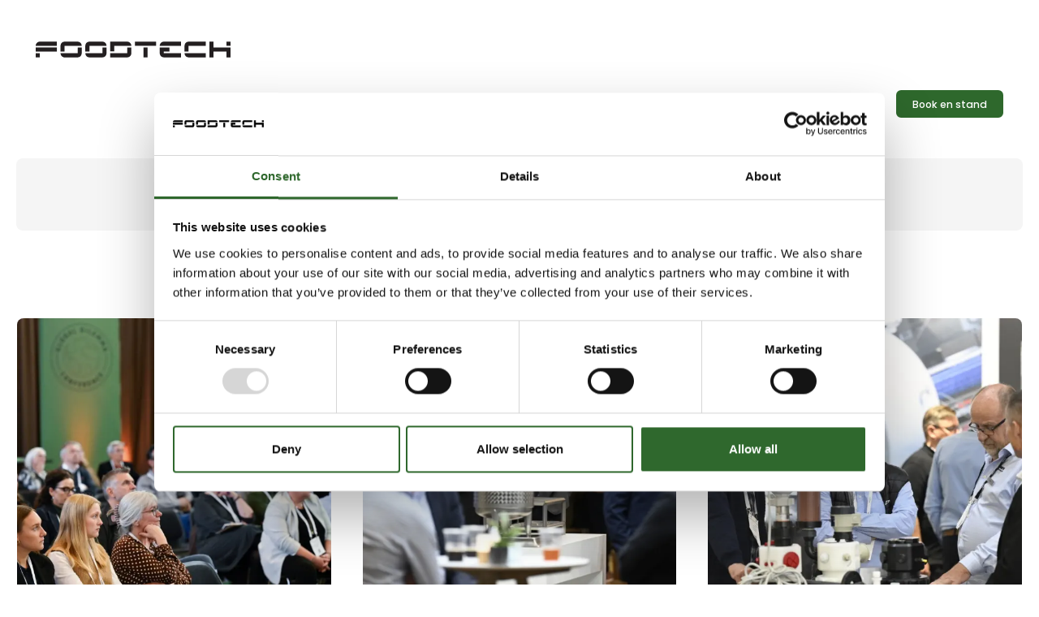

--- FILE ---
content_type: text/html; charset=utf-8
request_url: https://www.foodtech.dk/events-og-netvaerk/overblik?PID=16487&PageNum=10
body_size: 19798
content:
<!DOCTYPE html><html lang="da" data-separator-integer="." data-separator-decimal=","><head><!--
· Copyright © 2020 · Alle rettigheder forbeholdes · Co3 A/S · Strøget 40 · DK-7430 Ikast · +45 9725 0333 · www.co3.dk ·
-->
<meta charset="utf-8"><meta content="width=device-width, initial-scale=1, shrink-to-fit=no, minimal-ui" name="viewport"><meta content="ie=edge" http-equiv="x-ua-compatible"><link href="https://cdnjs.cloudflare.com" rel="preconnect"><link href="https://www.googletagmanager.com" rel="preconnect"><link href="https://www.google-analytics.com" rel="preconnect"><link href="https://connect.facebook.net" rel="preconnect"><title>Få overblik over spændende udstiller events på FoodTech</title><style>.e-logo,
.e-header,
.e-content,
.e-footer {
opacity: 1;
transition: opacity 0.375s cubic-bezier(0.33, 0, 0.2, 1); }
.e-canvas.is-loading .e-logo,
.e-canvas.is-loading .e-header,
.e-canvas.is-loading .e-content,
.e-canvas.is-loading .e-footer {
opacity: 0; }
.e-loading-overlay.e-page-loading-overlay {
position: fixed;
z-index: 1031; }
.e-loading-overlay {
display: flex;
align-items: center;
justify-content: center;
position: absolute;
top: 0;
left: 0;
right: 0;
bottom: 0;
overflow: hidden;
z-index: 1029;
pointer-events: none;
background: #fff;
opacity: 0;
transition: opacity 0.1875s cubic-bezier(0.33, 0, 0.2, 1); }
.e-loading-overlay.is-loading {
pointer-events: auto;
opacity: 1; }
.e-loading-spinner {
width: 80px;
height: 80px;
z-index: 2; }
.e-loading-spinner.small {
width: 40px;
height: 40px; }
.e-loading-spinner.e-loading-spinner-circle {
-webkit-animation: e-loading-spinner-circle-rotate 3s linear infinite;
animation: e-loading-spinner-circle-rotate 3s linear infinite; }
.e-loading-spinner.e-loading-spinner-circle .e-spinner-circle {
stroke: #212121;
stroke-linecap: round;
stroke-width: 5px;
-webkit-animation: e-loading-spinner-circle-dash 2.5s ease-in-out infinite;
animation: e-loading-spinner-circle-dash 2.5s ease-in-out infinite; }
@-webkit-keyframes e-loading-spinner-circle-rotate {
0% {
transform: rotate(0deg); }
40% {
transform: rotate(80deg); }
100% {
transform: rotate(360deg); } }
@keyframes e-loading-spinner-circle-rotate {
0% {
transform: rotate(0deg); }
40% {
transform: rotate(80deg); }
100% {
transform: rotate(360deg); } }
@-webkit-keyframes e-loading-spinner-circle-dash {
0% {
stroke-dasharray: 0, 300;
stroke-dashoffset: 0; }
50% {
stroke-dasharray: 180, 300;
stroke-dashoffset: -70; }
100% {
stroke-dasharray: 180, 300;
stroke-dashoffset: -248; } }
@keyframes e-loading-spinner-circle-dash {
0% {
stroke-dasharray: 0, 300;
stroke-dashoffset: 0; }
50% {
stroke-dasharray: 180, 300;
stroke-dashoffset: -70; }
100% {
stroke-dasharray: 180, 300;
stroke-dashoffset: -248; } }
/*.e-loading-spinner.e-loading-spinner-typing {
width: 100px;
height: 100px;
.e-spinner-circle {
position: absolute;
animation: e-loading-spinner-typing-scale 1.5s ease-in-out infinite;
opacity: 0;
fill: theme-color("primary");
&.e-circle-1 {
transform-origin: 20%;
}
&.e-circle-2 {
transform-origin: 40%;
animation-delay: .25s;
}
&.e-circle-3 {
transform-origin: 60%;
animation-delay: .5s;
}
&.e-circle-4 {
transform-origin: 80%;
animation-delay: .75s;
}
}
@keyframes e-loading-spinner-typing-scale {
0% {
opacity: 0;
transform: scale(0);
}
50% {
opacity: 1;
transform: scale(1);
}
100% {
opacity: 0;
transform: scale(0);
}
}
}*/
/*.e-loading-spinner.e-loading-spinner-hotspot {
.e-spinner-circle {
position: absolute;
stroke: theme-color("primary");
stroke-width: 5px;
animation: e-loading-spinner-hotspot-scale 1.5s ease-out infinite;
transform-origin: center;
opacity: 0;
&.e-circle-2 {
animation-delay: .5s;
}
&.e-circle-3 {
animation-delay: 1s;
}
}
@keyframes e-loading-spinner-hotspot-scale {
0% {
transform: scale(0);
opacity: 0;
}
50% {
opacity: 1;
}
100% {
transform: scale(1);
opacity: 0;
}
}
}*/
/*.e-loading-spinner.e-loading-spinner-infinite {
path {
position: absolute;
animation: e-loading-spinner-infinite-dash 1s linear infinite;
stroke: theme-color("primary");
stroke-linecap: round;
stroke-width: 5px;
fill: none;
stroke-dasharray: 100, 150;
}
@keyframes e-loading-spinner-infinite-dash {
0% {
stroke-dashoffset: 0;
}
100% {
stroke-dashoffset: 250;
}
}
}*/
/*# sourceMappingURL=/files/templates/designs/exhibition_site/_assets/_dist/css/critical.css.map */
</style><link href="https://fonts.googleapis.com" rel="preconnect"><link crossorigin href="https://fonts.gstatic.com" rel="preconnect"><link as="style" href="https://fonts.googleapis.com/css2?family=Public+Sans:wght@300;400;500&family=Poppins:wght@200;300;400;500;600;800&family=Material+Icons&display=swap" media="only x" rel="preload"><link href="/Files/Templates/Designs/exhibition_site/_assets/_dist/css/default.css?v=2.8.6" media="only x" rel="preload" as="style"><script>(function(w){
"use strict";
/* exported loadCSS */
var loadCSS = function( href, link, before, media ){
/* Arguments explained:
// `href` [REQUIRED] is the URL for your CSS file.
// `before` [OPTIONAL] is the element the script should use as a reference for injecting our stylesheet <link> before
// By default, loadCSS attempts to inject the link after the last stylesheet or script in the DOM. However, you might desire a more specific location in your document.
// `media` [OPTIONAL] is the media type or query of the stylesheet. By default it will be 'all'
*/
var doc = w.document;
var ss = link || doc.createElement( "link" );
var ref;
if( before ){
ref = before;
}
else {
var refs = ( doc.body || doc.getElementsByTagName( "head" )[ 0 ] ).childNodes;
ref = refs[ refs.length - 1];
}
var sheets = doc.styleSheets;
ss.rel = "stylesheet";
ss.href = href;
/* temporarily set media to something inapplicable to ensure it'll fetch without blocking render*/
ss.media = "only x";
/* wait until body is defined before injecting link. This ensures a non-blocking load in IE11.*/
function ready( cb ){
if( doc.body ){
return cb();
}
setTimeout(function(){
ready( cb );
});
}
/* Inject link
// Note: the ternary preserves the existing behavior of "before" argument, but we could choose to change the argument to "after" in a later release and standardize on ref.nextSibling for all refs
// Note: `insertBefore` is used instead of `appendChild`, for safety re: http://www.paulirish.com/2011/surefire-dom-element-insertion/ */
if( !link ){
ready( function(){
ref.parentNode.insertBefore( ss, ( before ? ref : ref.nextSibling ) );
});
}
/* A method (exposed on return object for external use) that mimics onload by polling until document.styleSheets until it includes the new sheet. */
var onloadcssdefined = function( cb ){
var resolvedHref = ss.href;
var i = sheets.length;
while( i-- ){
if( sheets[ i ].href === resolvedHref ){
return cb();
}
}
setTimeout(function() {
onloadcssdefined( cb );
});
};
function loadCB(){
if( ss.addEventListener ){
ss.removeEventListener( "load", loadCB );
}
ss.media = media || "all";
}
/* once loaded, set link's media back to `all` so that the stylesheet applies once it loads */
if( ss.addEventListener ){
ss.addEventListener( "load", loadCB);
}
ss.onloadcssdefined = onloadcssdefined;
onloadcssdefined( loadCB );
return ss;
};
/* commonjs */
if( typeof exports !== "undefined" ){
exports.loadCSS = loadCSS;
}
else {
w.loadCSS = loadCSS;
}
}( typeof global !== "undefined" ? global : this ));
/*! onloadCSS: adds onload support for asynchronous stylesheets loaded with loadCSS. [c]2016 @zachleat, Filament Group, Inc. Licensed MIT */
/* global navigator */
/* exported onloadCSS */
function onloadCSS( ss, callback ) {
var called;
function newcb(){
if( !called && callback ){
called = true;
callback.call( ss );
}
}
if( ss.addEventListener ){
ss.addEventListener( "load", newcb );
}
if( ss.attachEvent ){
ss.attachEvent( "onload", newcb );
}
// This code is for browsers that don’t support onload
// No support for onload (it'll bind but never fire):
//	* Android 4.3 (Samsung Galaxy S4, Browserstack)
//	* Android 4.2 Browser (Samsung Galaxy SIII Mini GT-I8200L)
//	* Android 2.3 (Pantech Burst P9070)
// Weak inference targets Android < 4.4
if( "isApplicationInstalled" in navigator && "onloadcssdefined" in ss ) {
ss.onloadcssdefined( newcb );
}
}
// loop preload links and fetch using loadCSS
var e4 = e4 || {};
e4.loading = {
init: function ( w ) {
e4.loading.timeout = 2500;
e4.loading.stylesheets = [];
e4.loading.unloadedStylesheets = [];
e4.loading.loadStylesheets( w );
setTimeout( e4.loading.done, e4.loading.timeout );
},
loadStylesheets: function ( w ) {
e4.loading.getStylesheets( w );
for ( var s = 0; s < e4.loading.stylesheets.length; s++ ) {
var stylesheet = e4.loading.stylesheets[ s ];
stylesheet.rel = null;
e4.loading.unloadedStylesheets.push( w.loadCSS( stylesheet.href, stylesheet ) );
w.onloadCSS( e4.loading.unloadedStylesheets[ e4.loading.unloadedStylesheets.length - 1 ], e4.loading.stylesheetOnLoad );
}
},
getStylesheets: function ( w ) {
var links = w.document.getElementsByTagName( 'link' );
for ( var l = 0; l < links.length; l++ ) {
var link = links[ l ];
if ( link.rel === 'preload' && link.getAttribute( 'as' ) === 'style' ) {
e4.loading.stylesheets.push( links[ l ] );
}
}
},
stylesheetOnLoad: function () {
var intIoadedStylesheet = e4.loading.unloadedStylesheets.indexOf( this );
e4.loading.unloadedStylesheets.splice( intIoadedStylesheet, 1 );
if ( e4.loading.unloadedStylesheets.length === 0 ) {
e4.loading.done();
}
},
resolveWait: function ( strSelector ) {
if ( document.querySelector( '.js-e-loading-wait' ) !== null ) {
document.querySelector( strSelector ).classList.remove( 'js-e-loading-wait' );
if ( document.querySelector( '.js-e-loading-wait' ) === null ) {
e4.loading.done();
}
}
},
done: function () {
var domElmCanvas = document.querySelector( '.js-e-canvas' ),
domElmOverlay = document.querySelector( '.js-e-page-loading-overlay' ),
domElmWaitElement = document.querySelector( '.js-e-loading-wait' );
if ( domElmCanvas !== null && domElmOverlay !== null && domElmWaitElement === null ) {
domElmCanvas.classList.remove( 'is-loading' );
domElmOverlay.classList.remove( 'is-loading' );
// domElmOverlay.style.display = 'none';
}
}
};
( function ( w ) {
e4.loading.init( w );
}( this ) );
/* Create pseudo private data object to hold all data. */
e4._data = {};
e4.data = {
debug: false,
get: function ( strPropertyPath ) {
return e4.data.getObjectValueByPropertyPath( strPropertyPath, e4._data );
},
set: function ( strPropertyPath, objValue ) {
return e4.data.setObjectValueByPropertyPath( strPropertyPath, objValue, e4._data );
},
getObjectValueByPropertyPath: function ( strPropertyPath, objSource ) {
var arrPropertyNames = strPropertyPath.split( '.' ),
objReturnValue;
for ( var i = 0; i < arrPropertyNames.length; i++ ) {
/* Save current property to look for in data object. */
var strCurrentPropertyName = arrPropertyNames[ i ],
/* Save remaining property path as string to test for property name containing dots(.) ex. "VO1847.VO1851".
NB. On last iteration this will have the same value as strCurrentPropertyName. */
strRemainingPropertyPathAsPropertyName = arrPropertyNames.slice( i ).join( '.' );
/* We have a match. Break loop and return object value. */
if ( objSource.hasOwnProperty( strRemainingPropertyPathAsPropertyName ) === true ) {
e4.util.debug( 'Data found in path "' + strPropertyPath + '" using "' + strRemainingPropertyPathAsPropertyName + '" as property name."', e4.data.debug );
objReturnValue = objSource[ strRemainingPropertyPathAsPropertyName ];
/* Break loop in case we got a match on a property name containing a dot(.). */
break;
}
else {
/* Look up next object key in property path. */
if ( objSource.hasOwnProperty( strCurrentPropertyName ) === true ) {
objSource = objSource[ strCurrentPropertyName ];
}
/* We cannot find property in data, sorry. */
else {
e4.util.debug( 'Cannot read property "' + strCurrentPropertyName + '" of "' + arrPropertyNames.splice( 0, i ).join( '.' ) + '". Returning "null".', e4.data.debug, 'warn' );
objReturnValue = null;
break;
}
}
}
return objReturnValue;
},
setObjectValueByPropertyPath: function ( strPropertyPath, objValue, objDest ) {
var arrPropertyNames = strPropertyPath.split( '.' );
/* Loop through properties and create objects if the do not already exist on the destination object. */
return arrPropertyNames.reduce( function ( objPropertyPath, strCurrentPropertyName, intPropertyPathDepth ) {
/* If we are at the end of property path iteration we assign the value to the last property in the path. */
if ( intPropertyPathDepth === arrPropertyNames.length - 1 ) {
if ( objPropertyPath.hasOwnProperty( strCurrentPropertyName ) === true ) {
e4.util.debug( 'Property "' + strCurrentPropertyName + '" of "' + arrPropertyNames.splice( 0, intPropertyPathDepth ).join( '.' ) + '" is not empty. Overwriting existing value: "'  + objPropertyPath[ strCurrentPropertyName ] + '"', e4.data.debug );
}
objPropertyPath[ strCurrentPropertyName ] = objValue;
}
/* Otherwise we check if the property exist and create it if not. */
else {
if ( objPropertyPath.hasOwnProperty( strCurrentPropertyName ) === false ) {
objPropertyPath[ strCurrentPropertyName ] = {};
}
}
return objPropertyPath[ strCurrentPropertyName ];
}, objDest );
}
};
//# sourceMappingURL=/files/templates/designs/exhibition_site/_assets/_dist/js/critical.js.map
</script><link rel="shortcut icon" href="/Files/Templates/Designs/exhibition_site/_assets/img/favicon.png"><meta name="description" content="Skab overblik over både events fra udstillerne og hvilke kontaktpersoner der kan være behjælpelige med spørgsmål både hertil og generelle spørgsmål."><meta name="description" content="Skab overblik over b&#229;de events fra udstillerne og hvilke kontaktpersoner der kan v&#230;re behj&#230;lpelige med sp&#248;rgsm&#229;l b&#229;de hertil og generelle sp&#248;rgsm&#229;l."><base href="https://www.foodtech.dk/"><meta property="og:url" content="https://www.foodtech.dk/events-og-netvaerk/overblik?PID=16487&PageNum=10"><meta property="og:title" content="Få overblik over spændende udstiller events på FoodTech"><meta property="og:description" content="Skab overblik over både events fra udstillerne og hvilke kontaktpersoner der kan være behjælpelige med spørgsmål både hertil og generelle spørgsmål."><meta property="og:image" content="https://www.foodtech.dk/Files/Images/MCH365/Foodtech/For-udstillere/overblik-udstillere-foodtech.jpg"><meta property="og:type" content="website"><!-- Google Tag Manager --><script data-cookieconsent="ignore">(function (w, d, s, l, i) {
w[l] = w[l] || [];
w[l].push({
'gtm.start':
new Date().getTime(),
event: 'gtm.js'
});
var f = d.getElementsByTagName(s)[0],
j = d.createElement(s),
dl = l != 'dataLayer' ? '&l=' + l : '';
j.async = true;
j.src =
'https://www.googletagmanager.com/gtm.js?id=' + i + dl;
f.parentNode.insertBefore(j, f);
})(window, document, 'script', 'dataLayer', 'GTM-KXKZ8ZJ');
</script><!-- End Google Tag Manager --><script data-cookieconsent="ignore" src="https://cdn.jsdelivr.net/npm/gsap@3.13.0/dist/gsap.min.js"></script><script data-cookieconsent="ignore" src="https://cdn.jsdelivr.net/npm/gsap@3.13.0/dist/ScrollTrigger.min.js"></script><script type="text/javascript">let widgets = [];
function onLoadRecaptcha() {
document.querySelectorAll('.g-recaptcha').forEach(function (el, index) {
let form = el.closest('form');
let widgetId = grecaptcha.render(el, {
'sitekey': el.dataset.sitekey,
'callback': function () {
onCaptchaCompleted(widgetId);
}
});
widgets.push({
widgetId: widgetId,
form: form
});
});
}
function onCaptchaCompleted(widgetId) {
const widget = widgets.find(w => w.widgetId === widgetId);
if (widget && widget.form) {
let form = widget.form;
const hiddenField = form.querySelector('input[name="reCAPTCHA"]');
hiddenField.value = 1;
hiddenField.dispatchEvent(new Event('input'));
hiddenField.checkValidity();
form.querySelector('.g-recaptcha').classList.remove('has-error');
}
}
</script><script src="https://www.google.com/recaptcha/api.js?onload=onLoadRecaptcha&render=explicit" async="" defer=""></script></head><body class="" data-is-user-authenticated="false" data-design="exhibition_site"><!-- Google Tag Manager (noscript) --><noscript><iframe src="https://www.googletagmanager.com/ns.html?id=GTM-KXKZ8ZJ" height="0" width="0" style="display: none; visibility: hidden"></iframe></noscript><!-- End Google Tag Manager (noscript) --><noscript><p style="margin:0;padding:0;border:0;"><img src="https://track.adform.net/Serving/TrackPoint/?pm=4033194" width="1" height="1" alt=""></p></noscript><style>:root {
--primary-color: 118, 40%, 29%;
--primary-color-darken: 118, 40%, 19%;
--secondary-color: 70, 56%, 68%;
--secondary-color-darken: 70, 56%, 58%;
--tertiary-color: 23, 72%, 60%;
--tertiary-color-darken: 23, 72%, 50%;
--exhibition-profile-primary-brand-color: hsl(var(--primary-color));
--exhibition-profile-secondary-brand-color: hsl(var(--secondary-color));
--exhibition-profile-tertiary-brand-color: hsl(var(--tertiary-color));
--exhibition-profile-primary-brand-color-darken: hsl(var(--primary-color-darken));
--exhibition-profile-secondary-brand-color-darken: hsl(var(--secondary-color-darken));
--exhibition-profile-tertiary-brand-color-darken: hsl(var(--tertiary-color-darken));
}
</style><div class="e-loading-overlay e-page-loading-overlay is-loading js-e-page-loading-overlay"><svg class="e-loading-spinner e-loading-spinner-circle" viewBox="0 0 100 100"><circle class="e-spinner-circle" cx="50" cy="50" r="40" fill="none"></circle></svg></div><div class="e-canvas js-e-canvas is-loading"><header class="e-header js-e-header is-sticky" data-autohide="true"><div class="e-header-hamburger"><section class="e-header-section e-section" id="72deac0164554c34bd108920758895ff"><div class="container-fluid"><div class="row"><div class="col-12"><div class="row"><div class="col-12 e-header-section-content mt-1 rounded custom-hamburger-menu"><div class="e-logo"><a class="e-logo-link" href="/" alt="" aria-label="Logo"><div class="e-logo-img d-flex e-logo-img-secondary"><svg version="1.1" id="Layer_1" xmlns="http://www.w3.org/2000/svg" xmlns:xlink="http://www.w3.org/1999/xlink" x="0px" y="0px" viewbox="0 0 250 19.87" style="enable-background:new 0 0 250 19.87;" xml:space="preserve"><style type="text/css">.st0{fill:#231F20;}
</style><g><rect y="14.63" class="st0" width="5.22" height="5.22"></rect><rect y="7.31" class="st0" width="27.16" height="5.22"></rect><path class="st0" d="M5.22,0C2.34,0,0,2.34,0,5.22v0h27.16V0H5.22z"></path><path class="st0" d="M53.78,14.63H31.83v0c0,2.53,1.81,4.65,4.2,5.12v0.1h17.75h0c2.87,0,5.2-2.32,5.22-5.19h0v-0.02v0V7.31h-5.22   V14.63z"></path><path class="st0" d="M53.78,0L53.78,0H37.05h0c-2.88,0-5.22,2.34-5.22,5.22v0v7.34h5.22V5.22H59v0C59,2.34,56.66,0,53.78,0z"></path><path class="st0" d="M85.62,14.63H63.67v0c0,2.88,2.34,5.22,5.22,5.22h0h16.73h0c2.87,0,5.2-2.32,5.22-5.19h0v-0.02v0V7.31h-5.22   V14.63z"></path><path class="st0" d="M85.62,0L85.62,0H68.88h0C66,0,63.67,2.34,63.67,5.22v0v7.34h5.22V5.22h21.95v0C90.83,2.34,88.5,0,85.62,0z"></path><path class="st0" d="M117.45,14.63H95.5v5.22h21.95h0c2.88,0,5.22-2.34,5.22-5.22v0V7.31h-5.22V14.63z"></path><path class="st0" d="M117.45,0L117.45,0H95.5v12.37h5.22V5.22h21.95v0C122.67,2.34,120.33,0,117.45,0z"></path><rect x="138.31" y="7.34" class="st0" width="5.22" height="12.53"></rect><rect x="127.33" class="st0" width="27.16" height="5.22"></rect><path class="st0" d="M164.39,14.63v-2.1h7.32V7.31h-12.53v7.31v0c0,2.88,2.34,5.22,5.22,5.22l0,0h21.95v-5.22H164.39z"></path><path class="st0" d="M164.39,0L164.39,0c-2.88,0-5.22,2.34-5.22,5.22v0h27.16V0H164.39z"></path><path class="st0" d="M191,14.63L191,14.63c0,2.88,2.34,5.22,5.22,5.22l0,0h21.95v-5.22H191z"></path><path class="st0" d="M196.22,0L196.22,0C193.34,0,191,2.34,191,5.22v0v7.34h5.22V5.22h21.95V0H196.22z"></path><polygon class="st0" points="228.05,7.31 228.05,0 222.84,0 222.84,19.84 228.05,19.84 228.05,12.53 244.78,12.53 244.78,19.84    250,19.84 250,7.31  "></polygon><rect x="244.78" class="st0" width="5.22" height="5.22"></rect></g></svg></div></a></div><section class="e-nav-hamburger-header"><ul class="nav"><li class="nav-item  e-nav-item-search"><a href="#/search=/" data-toggle="modal" data-target=".js-e-search-modal" class="nav-link "><svg viewbox="0 0 48 48" xmlns="http://www.w3.org/2000/svg"><g transform="matrix(2,0,0,2,0,0)"><path d="M0.500 10.500 A10.000 10.000 0 1 0 20.500 10.500 A10.000 10.000 0 1 0 0.500 10.500 Z" fill="none" stroke="#000" stroke-linecap="round" stroke-linejoin="round"></path><path d="M23.5 23.5L17.571 17.571" fill="none" stroke="#000" stroke-linecap="round" stroke-linejoin="round"></path></g></svg><span class="e-nav-pagename is-hidden ">Søg</span></a></li><li class="e-nav-item-hamburger-open nav-item"><a class="nav-link" data-target=".modal.e-nav" data-toggle="modal" href="#"><svg viewbox="0 0 48 48" xmlns="http://www.w3.org/2000/svg"><g transform="matrix(2,0,0,2,0,0)"><path d="M21 7L3 7" fill="none" stroke="#000000" stroke-linecap="round" stroke-linejoin="round"></path><path d="M21 12L3 12" fill="none" stroke="#000000" stroke-linecap="round" stroke-linejoin="round"></path><path d="M21 17L3 17" fill="none" stroke="#000000" stroke-linecap="round" stroke-linejoin="round"></path></g></svg><div class="sr-only">Søg</div></a></li></ul></section></div></div></div></div></div></section></div><div class="e-nav js-e-nav modal p-0 mch365-custom-mobile-foldout" data-backdrop="false"><div class="navbar"><section class="e-header-section e-header-section-primary e-section" id="a8f94d6d28db4c47a5d1c3e1a32c9e03"><div class="container-fluid"><div class="row"><div class="col-12"><div class="row"><div class="col-12 e-header-section-content"><div class="d-flex flex-wrap mt-lg-2 px-lg-2 w-100 rounded custom-a11y-optimized-menu"><div class="e-logo d-none d-lg-flex"><a class="e-logo-link" href="/" alt="" aria-label="Logo"><div class="e-logo-img d-flex e-logo-img-primary"><svg version="1.1" id="Layer_1" xmlns="http://www.w3.org/2000/svg" xmlns:xlink="http://www.w3.org/1999/xlink" x="0px" y="0px" viewbox="0 0 250 19.87" style="enable-background:new 0 0 250 19.87;" xml:space="preserve"><style type="text/css">.st0{fill:#231F20;}
</style><g><rect y="14.63" class="st0" width="5.22" height="5.22"></rect><rect y="7.31" class="st0" width="27.16" height="5.22"></rect><path class="st0" d="M5.22,0C2.34,0,0,2.34,0,5.22v0h27.16V0H5.22z"></path><path class="st0" d="M53.78,14.63H31.83v0c0,2.53,1.81,4.65,4.2,5.12v0.1h17.75h0c2.87,0,5.2-2.32,5.22-5.19h0v-0.02v0V7.31h-5.22   V14.63z"></path><path class="st0" d="M53.78,0L53.78,0H37.05h0c-2.88,0-5.22,2.34-5.22,5.22v0v7.34h5.22V5.22H59v0C59,2.34,56.66,0,53.78,0z"></path><path class="st0" d="M85.62,14.63H63.67v0c0,2.88,2.34,5.22,5.22,5.22h0h16.73h0c2.87,0,5.2-2.32,5.22-5.19h0v-0.02v0V7.31h-5.22   V14.63z"></path><path class="st0" d="M85.62,0L85.62,0H68.88h0C66,0,63.67,2.34,63.67,5.22v0v7.34h5.22V5.22h21.95v0C90.83,2.34,88.5,0,85.62,0z"></path><path class="st0" d="M117.45,14.63H95.5v5.22h21.95h0c2.88,0,5.22-2.34,5.22-5.22v0V7.31h-5.22V14.63z"></path><path class="st0" d="M117.45,0L117.45,0H95.5v12.37h5.22V5.22h21.95v0C122.67,2.34,120.33,0,117.45,0z"></path><rect x="138.31" y="7.34" class="st0" width="5.22" height="12.53"></rect><rect x="127.33" class="st0" width="27.16" height="5.22"></rect><path class="st0" d="M164.39,14.63v-2.1h7.32V7.31h-12.53v7.31v0c0,2.88,2.34,5.22,5.22,5.22l0,0h21.95v-5.22H164.39z"></path><path class="st0" d="M164.39,0L164.39,0c-2.88,0-5.22,2.34-5.22,5.22v0h27.16V0H164.39z"></path><path class="st0" d="M191,14.63L191,14.63c0,2.88,2.34,5.22,5.22,5.22l0,0h21.95v-5.22H191z"></path><path class="st0" d="M196.22,0L196.22,0C193.34,0,191,2.34,191,5.22v0v7.34h5.22V5.22h21.95V0H196.22z"></path><polygon class="st0" points="228.05,7.31 228.05,0 222.84,0 222.84,19.84 228.05,19.84 228.05,12.53 244.78,12.53 244.78,19.84    250,19.84 250,7.31  "></polygon><rect x="244.78" class="st0" width="5.22" height="5.22"></rect></g></svg></div></a></div><nav class="e-nav-global align-items-center flex-grow-1 my-lg-1 js-e-nav-global"><ul class="nav align-items-lg-center"><li class="nav-item js-e-nav-item-8284  "><a href="/leverandoerer" class="nav-link "><span class="e-nav-pagename ">Branchekatalog</span></a></li><li class="nav-item js-e-nav-item-6316  "><a href="/produkter" class="nav-link "><span class="e-nav-pagename ">Produkter</span></a></li><li class="nav-item js-e-nav-item-6317 is-inpath  "><a href="/events-og-netvaerk/overblik" class="nav-link is-inpath " data-collapse-toggle="true" data-collapse-target="#e-nav-global-child-6317"><span class="e-nav-pagename ">Events og netværk</span></a><ul class="nav collapse " id="e-nav-global-child-6317"><li class="nav-item js-e-nav-item-6402 is-inpath is-active  "><a href="/events-og-netvaerk/overblik" class="nav-link is-inpath is-active "><span class="e-nav-pagename ">Overblik</span></a></li><li class="nav-item js-e-nav-item-6403  "><a href="/events-og-netvaerk/events-og-webinarer" class="nav-link "><span class="e-nav-pagename ">Events og webinarer</span></a></li><li class="nav-item js-e-nav-item-6404  "><a href="/events-og-netvaerk/kontaktpersoner" class="nav-link "><span class="e-nav-pagename ">Kontaktpersoner</span></a></li></ul></li><li class="nav-item js-e-nav-item-6318  "><a href="/artikler-og-inspiration" class="nav-link "><span class="e-nav-pagename ">Nyheder og inspiration</span></a></li><li class="nav-item js-e-nav-item-6319  "><a href="/messe/overblik" class="nav-link " data-collapse-toggle="true" data-collapse-target="#e-nav-global-child-6319"><span class="e-nav-pagename ">FoodTech 2026</span></a><ul class="nav collapse " id="e-nav-global-child-6319"><li class="nav-item js-e-nav-item-6409  "><a href="/messe/faa-et-tilbud-paa-en-stand" class="nav-link "><span class="e-nav-pagename ">Få et tilbud på en stand</span></a></li><li class="nav-item js-e-nav-item-6410  "><a href="/messe/for-udstillere" class="nav-link "><span class="e-nav-pagename ">For udstillere</span></a></li><li class="nav-item js-e-nav-item-6408  "><a href="/messe/derfor-skal-du-blive-udstiller" class="nav-link "><span class="e-nav-pagename ">Derfor skal du blive udstiller</span></a></li><li class="nav-item js-e-nav-item-6416  "><a href="/messe/praktisk" class="nav-link "><span class="e-nav-pagename ">Praktisk</span></a></li></ul></li><li class="nav-item js-e-nav-item-6320  "><a href="/om-os" class="nav-link "><span class="e-nav-pagename ">Om os</span></a></li><li class="dropdown nav-item js-e-nav-item-7691  "><a class="dropdown-toggle nav-link " data-toggle="dropdown" tabindex="0" data-collapse-toggle="true" data-collapse-target="#e-nav-global-child-7691"><i class="material-icons e-nav-pageicon ">language</i><span class="e-nav-pagename sr-only ">Language</span><i class="material-icons e-nav-pageicon-dropdown ">keyboard_arrow_down</i></a><div class="dropdown-menu collapse " id="e-nav-global-child-7691"><ul class="nav "><li class="dropdown-item nav-item js-e-nav-item-7692  "><a href="https://uk.foodtech.dk/" class="nav-link "><span class="e-nav-pagename ">English</span></a></li></ul></div></li><li class="nav-item js-e-nav-item-6326 d-none d-lg-block e-nav-item-search"><a href="#/search=/" data-toggle="modal" data-target=".js-e-search-modal" class="nav-link "><svg viewbox="0 0 48 48" xmlns="http://www.w3.org/2000/svg"><g transform="matrix(2,0,0,2,0,0)"><path d="M0.500 10.500 A10.000 10.000 0 1 0 20.500 10.500 A10.000 10.000 0 1 0 0.500 10.500 Z" fill="none" stroke="#000" stroke-linecap="round" stroke-linejoin="round"></path><path d="M23.5 23.5L17.571 17.571" fill="none" stroke="#000" stroke-linecap="round" stroke-linejoin="round"></path></g></svg><span class="e-nav-pagename sr-only ">Søg</span></a></li><li class="nav-item js-e-nav-item-11541 mch-nav-item-btn-darken e-nav-item-btn "><a href="/messe/faa-et-tilbud-paa-en-stand" class="btn btn-primary"><span class="e-nav-pagename ">Book en stand</span></a></li></ul></nav><span class="test-wrapper d-flex d-lg-none"><div class="mobile-menu-heading"><svg viewbox="0 0 48 48" xmlns="http://www.w3.org/2000/svg"><g transform="matrix(2,0,0,2,0,0)"><path d="M21 7L3 7" fill="none" stroke="#000000" stroke-linecap="round" stroke-linejoin="round"></path><path d="M21 12L3 12" fill="none" stroke="#000000" stroke-linecap="round" stroke-linejoin="round"></path><path d="M21 17L3 17" fill="none" stroke="#000000" stroke-linecap="round" stroke-linejoin="round"></path></g></svg></div><div class="e-nav-item-hamburger-close"><a class="nav-link" data-target=".modal.e-nav" data-toggle="modal" href="#"><i class="e-nav-pageicon material-icons">close</i><span class="e-nav-pagename">Close</span></a></div></span></div></div><div class="col-12 mt-1 breadcrumb-local-navigation-false"></div></div></div></div></div></div></section></div></header><main id="dwcontentmain" tabindex="-1" role="main" class="e-content js-e-content pt-0"><article class="e-content-article"><section class="e-section" id="e4e336ddaf7e41dc80881abfeb54134e"><div class="container-fluid"><div class="row"><div class="col-12 col-md-12 col-lg-12 mx-auto"><div class="row"><div class="p mt-2 mb-5 d-none d-lg-block p-imagetext-tb col-12 col-sm-12 col-md-12 col-lg-12 col-xl-12 p-sitemap p-sitemap-horizontal" id="16554"><nav id="dwnav-p-sitemap-16554" class="p-sitemap-container p-sitemap-container-horizontal bg-light px-1 py-2 border-radius-sm"><ul class="nav justify-content-center align-items-center"><li class="nav-item is-inpath is-active "><a href="/events-og-netvaerk/overblik" class="nav-link is-inpath is-active "><span class="e-nav-pagename ">Overblik</span></a></li><li class="nav-item has-children "><a href="/events-og-netvaerk/events-og-webinarer" class="nav-link has-children "><span class="e-nav-pagename ">Events og webinarer</span></a></li><li class="nav-item "><a href="/events-og-netvaerk/kontaktpersoner" class="nav-link "><span class="e-nav-pagename ">Kontaktpersoner</span></a></li></ul></nav></div></div></div></div></div></section><section class="p mt-4 p-section e-section js-e-section pt-0" id="147751" ><div class="container-fluid"><div class="row"><div class="col-12 col-md-12 col-lg-12 mx-auto"><div class="row align-items-center justify-content-start"><div class="p p-imagetext p-imagetext-tb col-12 col-sm-4 col-md-4 col-lg-4 col-xl-4" id="147752"><div class="row"><div class="p-img-container col-12 order-first mch365-imageontext-wrapper"><div class="row"><div class="text-right ml-auto col-12"><a href="/messe/aktiviteter" ><img src="/admin/public/getimage.ashx?Image=/Files/Images/MCH365/Foodtech/Events-og-netvaerk/events-og-aktiviteter-paa-foodtech.jpg&Width=640&Height=640&Format=webp&Quality=75&Crop=0" class="p-img p-img-corner-rounded" alt="Scene på FoodTech"><div class="p-txt-container col-12 small mt-1 px-0"><small><h2>AKTIVITETER<br />&amp; EVENTS 2024</h2>
<p><a class="btn btn-primary" href="/messe/aktiviteter">Se alle aktiviteter &amp; events i 2024</a></p></small></div></a></div></div></div></div></div><div class="p p-imagetext p-imagetext-tb col-12 col-sm-4 col-md-4 col-lg-4 col-xl-4" id="147753"><div class="row"><div class="p-img-container col-12 order-first mch365-imageontext-wrapper"><div class="row"><div class="text-right ml-auto col-12"><a href="/events-og-netvaerk/events-og-webinarer" ><img src="/admin/public/getimage.ashx?Image=/Files/Images/MCH365/Foodtech/Events-og-netvaerk/netvaerk-paa-foodtech.jpg&Width=640&Height=640&Format=webp&Quality=75&Crop=0" class="p-img p-img-corner-rounded" alt="Udstiller event på FoodTech"><div class="p-txt-container col-12 small mt-1 px-0"><small><h2>EVENTS AFHOLDT AF<br />UDSTILLERE</h2>
<p><a class="btn btn-primary" href="/events-og-netvaerk/events-og-webinarer">Se mulighederne her</a></p></small></div></a></div></div></div></div></div><div class="p p-imagetext p-imagetext-tb col-12 col-sm-4 col-md-4 col-lg-4 col-xl-4" id="147754"><div class="row"><div class="p-img-container col-12 order-first mch365-imageontext-wrapper"><div class="row"><div class="text-right ml-auto col-12"><a href="/events-og-netvaerk/kontaktpersoner" ><img src="/admin/public/getimage.ashx?Image=/Files/Images/MCH365/Foodtech/Events-og-netvaerk/kontaktpersoner-udstillere.jpg&Width=640&Height=640&Format=webp&Quality=75&Crop=0" class="p-img p-img-corner-rounded" alt="Udstiller deler kontaktinformationer"><div class="p-txt-container col-12 small mt-1 px-0"><small><h2>FÅ&nbsp;KONTAKINFO PÅ<br />UDSTILLERNE</h2>
<p><a class="btn btn-primary" href="/events-og-netvaerk/kontaktpersoner">Se kontaktpersoner her</a></p></small></div></a></div></div></div></div></div></div></div></div></div></section><section class="p mt-4 p-section e-section js-e-section pt-2" id="16558" ><div class="p-img-container e-section-bg-img bg-left-top" style="background-image: url(/admin/public/getimage.ashx?Image=/Files/Images/MCH365/Foodtech/Leverandører/Human-baggrund-med-hvidt-hjoerne-2500x1000.jpg&Width=1920&Format=webp&Quality=75&Crop=0)"></div><div class="container-fluid"><div class="row"><div class="col-12 col-md-12 col-lg-10 mx-auto"><div class="row align-items-center justify-content-center"><div class="p mb-4 p-imagetext p-imagetext-tb col-12 col-sm-10 col-md-10 col-lg-10 col-xl-10" id="16495"><div class="row"><div class="p-txt-container col-12"><h1 style="text-align: center;"><font color="#E2884F">EVENTS OG NETVÆRK</font></h1><p style="text-align: center;"><font color="#E2884F">Oplev fremtidens produkter og løsninger, få hands-on-erfaring og styrk dine relationer gennem udstillernes horisontudvidende events og netværksarrangementer.</font></p><p style="text-align: center;"><font color="#E2884F">Her på siden kan du få det fulde overblik over udstillernes events, der kan omfatte alt fra oplæg og live-demonstrationer til workshops og webinarer – og finde sted både før, under og efter messen. Gå ikke glip af muligheden for at hente ny viden og udvide dit netværk.</font></p><h3 style="text-align: center;"><font color="#E2884F"><a class="arrow-right" href="/events-og-netvaerk/events-og-webinarer"><font color="#E2884F">DETTE KAN DU OPLEVE</font></a></font></h3></div></div></div></div></div></div></div></section><section class="p p-section e-section js-e-section pb-0 e-theme-primary" id="16507" ><div class="container-fluid"><div class="row"><div class="col-12 col-md-12 col-lg-12 mx-auto"><div class="row align-items-start justify-content-center m-0"><div class="p border-radius py-2 py-lg-4 px-2 px-lg-3 p-imagetext-tb col-12 col-sm-12 col-md-12 col-lg-12 col-xl-12 p-columns" ><div class="row"><div class="p p-imagetext-tb col-12 col-sm-12 col-md-12 col-lg-4 col-xl-4 p-columns" ><div class="row"><div class="p p-imagetext p-imagetext-tb col-12 col-sm-12 col-md-12 col-lg-12 col-xl-12 mx-auto" id="16500"><div class="row"><div class="p-txt-container col-12"><h2 class="h1"><font color="#CCDB81">FIND DEN RETTE KONTAKTPERSON</font></h2><p><font color="#CCDB81">Ønsker du at høre mere om udstillernes events eller messens mange netværksmuligheder? Find den rette kontaktperson her.</font></p><h3><font color="#CCDB81"><a class="arrow-right" href="/events-og-netvaerk/kontaktpersoner">SE ALLE KONTAKTPERSONER</a></font></h3></div></div></div></div></div><div class="p p-imagetext-tb col-12 col-sm-12 col-md-12 col-lg-8 col-xl-8 p-columns" ><div class="row"><div class="p mb-3 p-imagetext p-imagetext-tb col-12 col-sm-12 col-md-12 col-lg-12 col-xl-12" id="16487"><div class="e-productlist js-e-productlist js-e-require" data-current-page="0" data-page-count="0" data-page-size="9" data-products-url="/system/data/mch365-list" data-filters-url="/system/data/mch365-list" data-require="productlist"><div class="row"><div class="col-12"><div class="d-flex"><form class="js-e-productlist-form js-e-require flex-fill" data-require="selectMultiple"><input name="PageNum" type="hidden" value="10"><input name="SortBy" type="hidden" value="Updated"><input name="SortOrder" type="hidden" value="DESC"><input name="PageSize" type="hidden" value="9"><input name="ProductAssetType" type="hidden" value="contact"><input id="ListViewMode" name="ListViewMode" type="hidden" value="expanded"/><input name="AssetType" type="hidden" value="Contact"><input name="IsVisible" type="hidden" value="True"><div class="d-md-block d-none" id="js-e-productlist-filters"><input name="PresentationCategory" type="hidden" value=""><input name="PresentationSubcategory" type="hidden"><input name="EventType" type="hidden"><script id="js-e-handlebars-tmpl-productlist-filters" type="text/x-handlebars-template">{{#compare "False" "===" "True"}}
<div class="row e-productlist-container align-items-center"><div class="col-12 col-md-3 my-2 my-md-0"><div class="row e-productlist-container"><div class="col-12 align-self-center"><div class="e-productlist-filters-group js-e-productlist-filters-group"><div class="e-search-input-group js-e-search-input-group {{#unless q}}is-empty{{/unless}} mch365-custom-productlist-searchbar"><label for="product-search" class="sr-only">Søg
</label><input id="product-search" class="e-productlist-filters-search-input e-search-input form-control-plaintext js-e-search-input ml-1" name="q" type="text" value="{{q}}" placeholder="Søg"><span class="e-search-clear js-e-search-clear"><i class="material-icons">close</i></span><button class="btn e-search-submit" type="submit"><img class="p-img" src="/Files/Templates/Designs/exhibition_site/_assets/img/streamline/streamline-icon-search-1@48x48.svg" alt="" role="presentation"/><span class="sr-only">Søg</span></button></div></div></div></div></div><div class="col-12 col-md-9"><div class="row e-productlist-container mch365-filters-wrapper mr-0"><div class="flex-fill"><div class="row m-0">{{#each filters}}
{{#compare facetType '===' 'profile_SortNameFirstLetter'}}
<div class="col-12 js-e-productlist-facet-group mt-2 order-2"><fieldset><legend class="sr-only">Filtrer resultater</legend>{{#each options}}
<label for="{{id}}" class="custom-checkbox custom-radio-control e-productlist-facet-option e-select-multiple-option js-e-select-multiple {{#if isSelected}}is-selected{{/if}} {{#if isDisabled}}is-disabled{{/if}}"><input id="{{id}}" class="custom-control-input js-e-productlist-filter js-e-productlist-option-selector" name="{{param}}" type="radio" value="{{value}}" {{#if isSelected}}checked{{/if}} {{#if isDisabled}}disabled{{/if}}><span class="align-items-center border-radius custom-radio-control-indicator d-flex justify-content-center">{{{label}}}</span></label>{{/each}}
</fieldset></div>{{else}}
{{#compare type '===' 'Tags'}}
<div class="col-12 col-md-4 col-lg-4 col-xl-3 my-1 my-md-0 align-self-center mch365-single-option-filter d-flex"><fieldset><legend class="sr-only">Filtrer resultater</legend><label for="input_{{facetType}}" class="custom-checkbox custom-control e-productlist-facet-option pl-0 mb-0"><div class="mch365-single-switch"><input id="input_{{facetType}}" data-for-facetgroup="#{{facetType}}" class="js-mch365-facet-toggle" type="checkbox" class="checkbox" {{#if selectedOptionValues}}checked{{/if}}><span class="mch365-single-switch-slider"></span></div><span class="custom-control-description small text-heading">{{label}}</span></label></div></fieldset>{{/compare}}
<div id="{{facetType}}" class="col-12 col-md-4 col-lg-4 col-xl-3 my-1 my-md-0 align-self-center {{#compare type '===' 'Tags'}}d-none{{/compare}}"><div
class="e-select-multiple js-e-select-multiple e-productlist-facet-group js-e-productlist-facet-group dropdown is-dropdown"
data-selected-option-values="{{selectedOptionValues}}"
>
<div
class="js-e-select-multiple-label dropdown-toggle mch365-multiple-select-toggle"
data-toggle="dropdown"
aria-expanded="false"
role="button"
tabindex="0"
>
{{label}}
</div><div
class="js-e-select-multiple-content dropdown-menu"
id="js-e-productlist-facet-group-{{param}}-dropdown"
role="menu"
style="will-change: transform;"
>
<button class="close" data-dismiss="dropdown" type="button"><i class="material-icons">close</i></button><div style="overflow-y: auto; max-height: 50vh; margin-top: 1.5em;"><fieldset><legend class="sr-only">Filtrer resultater</legend>{{#each options}}
<div class="dropdown-item" role="menuitemcheckbox"><label
for="{{id}}"
class="custom-checkbox custom-control e-productlist-facet-option e-select-multiple-option js-e-select-multiple-option {{#if isSelected}}is-selected{{/if}} {{#if isDisabled}}is-disabled{{/if}}"
data-option-count=""
tabindex="-1"
>
<input
id="{{id}}"
class="custom-control-input js-e-productlist-filter"
name="{{param}}"
type="checkbox"
value="{{value}}"
tabindex="0"
{{#if isSelected}}checked{{/if}}
{{#if isDisabled}}disabled{{/if}}
>
<span class="custom-control-indicator"></span><span class="custom-control-description">{{{label}}}
<span class="e-productlist-facet-option-count small ">({{count}})</span></span></label></div>{{/each}}
</fieldset></div><div class="dropdown-item e-select-multiple-apply-dropdown-item"><button
class="btn btn-block btn-primary js-e-select-multiple-apply-btn"
type="button" tabindex="0"
>
Vælg
</button></div></div></div></div>{{/compare}}
{{/each}}
</div></div></div></div></div>{{/compare}}
{{#compare "False" "===" "True"}}
{{#if filtersAppliedCount}}
<div class="e-productlist-filters-group js-e-productlist-filters-group"><div class="e-productlist-filters-group e-productlist-filters-group-summary"><div class="e-productlist-filters-group-options-selected mb-0 mt-2 d-flex">{{#if q}}
<a class="e-productlist-filters-option-selected px-2 py-1  d-inline-flex align-items-center text-decoration-none mr-1 mb-1 badge badge-primary js-e-productlist-filters-search-clear" href="#"><span>Søgning: {{q}}</span><i class="material-icons ml-1 small">close</i></a>{{/if}}
{{#each filters}}
{{#compare type '!==' 'Tags'}}
{{#each selectedOptions}}
<a class="e-productlist-filters-option-selected px-2 py-1  d-inline-flex align-items-center text-decoration-none mr-1 mb-1 badge badge-primary js-e-productlist-filters-remove" href="#" data-key="{{../param}}" data-value="{{value}}"><span>{{{label}}}</span><i class="material-icons ml-1 small">close</i></a>{{/each}}
{{/compare}}
{{/each}}
<a class="e-productlist-filters-option-selected px-2 py-1 d-inline-flex align-items-center text-decoration-none mr-1 mb-1 badge badge-white js-e-productlist-filters-clear-all" href="#"><span>Nulstil alle filtre</span><i class="material-icons ml-1 small">cancel</i></a></div></div></div>{{/if}}
{{/compare}}
</script></div><div class="e-productlist-filters-modal fade modal" data-backdrop="false" id="js-e-productlist-filters-modal"><div class="modal-dialog modal-fullscreen"><div class="modal-content"><div class="modal-header"><h3 class="modal-title">Filtrér resultater
</h3><button class="close" data-dismiss="modal" type="button"><i class="material-icons">close</i></button></div><div class="modal-body pt-0"><div id="js-e-productlist-filters-modal-body" class="d-flex flex-column"></div></div><div class="modal-footer bg-info border-top-0"><button class="btn btn-lg btn-primary btn-block" data-dismiss="modal" type="button">Se resultater</button></div></div></div></div></form></div></div><div class="col-12"><!-- Product template for dynamic rendering with js --><div class="js-mch365-productlist e-productlist " data-condensed-list-class="mch365-condensed-list"><div class="row e-productlist-container" id="js-e-productlist-products"><!-- Previous products skeleton logics, if pagenum on load is more than 1 --><!-- Page 1 of System.Collections.Generic.List`1[Co3.Espresso.Website.Models.FrontEnd.Ecommerce.EspressoPagingPage]?.Count --><div class="col-12 col-sm-6 col-md-6 col-lg-4 col-xl-4 d-flex mch365-list-item e-productlist-skeleton"><div class="e-productlist-skeleton-item js-e-productlist-skeleton-item " data-index="0" data-page="1"></div></div><div class="col-12 col-sm-6 col-md-6 col-lg-4 col-xl-4 d-flex mch365-list-item e-productlist-skeleton"><div class="e-productlist-skeleton-item js-e-productlist-skeleton-item " data-index="1" data-page="1"></div></div><div class="col-12 col-sm-6 col-md-6 col-lg-4 col-xl-4 d-flex mch365-list-item e-productlist-skeleton"><div class="e-productlist-skeleton-item js-e-productlist-skeleton-item " data-index="2" data-page="1"></div></div><div class="col-12 col-sm-6 col-md-6 col-lg-4 col-xl-4 d-flex mch365-list-item e-productlist-skeleton"><div class="e-productlist-skeleton-item js-e-productlist-skeleton-item " data-index="3" data-page="1"></div></div><div class="col-12 col-sm-6 col-md-6 col-lg-4 col-xl-4 d-flex mch365-list-item e-productlist-skeleton"><div class="e-productlist-skeleton-item js-e-productlist-skeleton-item " data-index="4" data-page="1"></div></div><div class="col-12 col-sm-6 col-md-6 col-lg-4 col-xl-4 d-flex mch365-list-item e-productlist-skeleton"><div class="e-productlist-skeleton-item js-e-productlist-skeleton-item " data-index="5" data-page="1"></div></div><div class="col-12 col-sm-6 col-md-6 col-lg-4 col-xl-4 d-flex mch365-list-item e-productlist-skeleton"><div class="e-productlist-skeleton-item js-e-productlist-skeleton-item " data-index="6" data-page="1"></div></div><div class="col-12 col-sm-6 col-md-6 col-lg-4 col-xl-4 d-flex mch365-list-item e-productlist-skeleton"><div class="e-productlist-skeleton-item js-e-productlist-skeleton-item " data-index="7" data-page="1"></div></div><div class="col-12 col-sm-6 col-md-6 col-lg-4 col-xl-4 d-flex mch365-list-item e-productlist-skeleton"><div class="e-productlist-skeleton-item js-e-productlist-skeleton-item is-observable" data-index="8" data-page="1"></div></div><!-- Page 2 of System.Collections.Generic.List`1[Co3.Espresso.Website.Models.FrontEnd.Ecommerce.EspressoPagingPage]?.Count --><div class="col-12 col-sm-6 col-md-6 col-lg-4 col-xl-4 d-flex mch365-list-item e-productlist-skeleton"><div class="e-productlist-skeleton-item js-e-productlist-skeleton-item " data-index="0" data-page="2"></div></div><div class="col-12 col-sm-6 col-md-6 col-lg-4 col-xl-4 d-flex mch365-list-item e-productlist-skeleton"><div class="e-productlist-skeleton-item js-e-productlist-skeleton-item " data-index="1" data-page="2"></div></div><div class="col-12 col-sm-6 col-md-6 col-lg-4 col-xl-4 d-flex mch365-list-item e-productlist-skeleton"><div class="e-productlist-skeleton-item js-e-productlist-skeleton-item " data-index="2" data-page="2"></div></div><div class="col-12 col-sm-6 col-md-6 col-lg-4 col-xl-4 d-flex mch365-list-item e-productlist-skeleton"><div class="e-productlist-skeleton-item js-e-productlist-skeleton-item " data-index="3" data-page="2"></div></div><div class="col-12 col-sm-6 col-md-6 col-lg-4 col-xl-4 d-flex mch365-list-item e-productlist-skeleton"><div class="e-productlist-skeleton-item js-e-productlist-skeleton-item " data-index="4" data-page="2"></div></div><div class="col-12 col-sm-6 col-md-6 col-lg-4 col-xl-4 d-flex mch365-list-item e-productlist-skeleton"><div class="e-productlist-skeleton-item js-e-productlist-skeleton-item " data-index="5" data-page="2"></div></div><div class="col-12 col-sm-6 col-md-6 col-lg-4 col-xl-4 d-flex mch365-list-item e-productlist-skeleton"><div class="e-productlist-skeleton-item js-e-productlist-skeleton-item " data-index="6" data-page="2"></div></div><div class="col-12 col-sm-6 col-md-6 col-lg-4 col-xl-4 d-flex mch365-list-item e-productlist-skeleton"><div class="e-productlist-skeleton-item js-e-productlist-skeleton-item " data-index="7" data-page="2"></div></div><div class="col-12 col-sm-6 col-md-6 col-lg-4 col-xl-4 d-flex mch365-list-item e-productlist-skeleton"><div class="e-productlist-skeleton-item js-e-productlist-skeleton-item is-observable" data-index="8" data-page="2"></div></div><!-- Page 3 of System.Collections.Generic.List`1[Co3.Espresso.Website.Models.FrontEnd.Ecommerce.EspressoPagingPage]?.Count --><div class="col-12 col-sm-6 col-md-6 col-lg-4 col-xl-4 d-flex mch365-list-item e-productlist-skeleton"><div class="e-productlist-skeleton-item js-e-productlist-skeleton-item " data-index="0" data-page="3"></div></div><div class="col-12 col-sm-6 col-md-6 col-lg-4 col-xl-4 d-flex mch365-list-item e-productlist-skeleton"><div class="e-productlist-skeleton-item js-e-productlist-skeleton-item " data-index="1" data-page="3"></div></div><div class="col-12 col-sm-6 col-md-6 col-lg-4 col-xl-4 d-flex mch365-list-item e-productlist-skeleton"><div class="e-productlist-skeleton-item js-e-productlist-skeleton-item " data-index="2" data-page="3"></div></div><div class="col-12 col-sm-6 col-md-6 col-lg-4 col-xl-4 d-flex mch365-list-item e-productlist-skeleton"><div class="e-productlist-skeleton-item js-e-productlist-skeleton-item " data-index="3" data-page="3"></div></div><div class="col-12 col-sm-6 col-md-6 col-lg-4 col-xl-4 d-flex mch365-list-item e-productlist-skeleton"><div class="e-productlist-skeleton-item js-e-productlist-skeleton-item " data-index="4" data-page="3"></div></div><div class="col-12 col-sm-6 col-md-6 col-lg-4 col-xl-4 d-flex mch365-list-item e-productlist-skeleton"><div class="e-productlist-skeleton-item js-e-productlist-skeleton-item " data-index="5" data-page="3"></div></div><div class="col-12 col-sm-6 col-md-6 col-lg-4 col-xl-4 d-flex mch365-list-item e-productlist-skeleton"><div class="e-productlist-skeleton-item js-e-productlist-skeleton-item " data-index="6" data-page="3"></div></div><div class="col-12 col-sm-6 col-md-6 col-lg-4 col-xl-4 d-flex mch365-list-item e-productlist-skeleton"><div class="e-productlist-skeleton-item js-e-productlist-skeleton-item " data-index="7" data-page="3"></div></div><div class="col-12 col-sm-6 col-md-6 col-lg-4 col-xl-4 d-flex mch365-list-item e-productlist-skeleton"><div class="e-productlist-skeleton-item js-e-productlist-skeleton-item is-observable" data-index="8" data-page="3"></div></div><!-- Page 4 of System.Collections.Generic.List`1[Co3.Espresso.Website.Models.FrontEnd.Ecommerce.EspressoPagingPage]?.Count --><div class="col-12 col-sm-6 col-md-6 col-lg-4 col-xl-4 d-flex mch365-list-item e-productlist-skeleton"><div class="e-productlist-skeleton-item js-e-productlist-skeleton-item " data-index="0" data-page="4"></div></div><div class="col-12 col-sm-6 col-md-6 col-lg-4 col-xl-4 d-flex mch365-list-item e-productlist-skeleton"><div class="e-productlist-skeleton-item js-e-productlist-skeleton-item " data-index="1" data-page="4"></div></div><div class="col-12 col-sm-6 col-md-6 col-lg-4 col-xl-4 d-flex mch365-list-item e-productlist-skeleton"><div class="e-productlist-skeleton-item js-e-productlist-skeleton-item " data-index="2" data-page="4"></div></div><div class="col-12 col-sm-6 col-md-6 col-lg-4 col-xl-4 d-flex mch365-list-item e-productlist-skeleton"><div class="e-productlist-skeleton-item js-e-productlist-skeleton-item " data-index="3" data-page="4"></div></div><div class="col-12 col-sm-6 col-md-6 col-lg-4 col-xl-4 d-flex mch365-list-item e-productlist-skeleton"><div class="e-productlist-skeleton-item js-e-productlist-skeleton-item " data-index="4" data-page="4"></div></div><div class="col-12 col-sm-6 col-md-6 col-lg-4 col-xl-4 d-flex mch365-list-item e-productlist-skeleton"><div class="e-productlist-skeleton-item js-e-productlist-skeleton-item " data-index="5" data-page="4"></div></div><div class="col-12 col-sm-6 col-md-6 col-lg-4 col-xl-4 d-flex mch365-list-item e-productlist-skeleton"><div class="e-productlist-skeleton-item js-e-productlist-skeleton-item " data-index="6" data-page="4"></div></div><div class="col-12 col-sm-6 col-md-6 col-lg-4 col-xl-4 d-flex mch365-list-item e-productlist-skeleton"><div class="e-productlist-skeleton-item js-e-productlist-skeleton-item " data-index="7" data-page="4"></div></div><div class="col-12 col-sm-6 col-md-6 col-lg-4 col-xl-4 d-flex mch365-list-item e-productlist-skeleton"><div class="e-productlist-skeleton-item js-e-productlist-skeleton-item is-observable" data-index="8" data-page="4"></div></div><!-- Page 5 of System.Collections.Generic.List`1[Co3.Espresso.Website.Models.FrontEnd.Ecommerce.EspressoPagingPage]?.Count --><div class="col-12 col-sm-6 col-md-6 col-lg-4 col-xl-4 d-flex mch365-list-item e-productlist-skeleton"><div class="e-productlist-skeleton-item js-e-productlist-skeleton-item " data-index="0" data-page="5"></div></div><div class="col-12 col-sm-6 col-md-6 col-lg-4 col-xl-4 d-flex mch365-list-item e-productlist-skeleton"><div class="e-productlist-skeleton-item js-e-productlist-skeleton-item " data-index="1" data-page="5"></div></div><div class="col-12 col-sm-6 col-md-6 col-lg-4 col-xl-4 d-flex mch365-list-item e-productlist-skeleton"><div class="e-productlist-skeleton-item js-e-productlist-skeleton-item " data-index="2" data-page="5"></div></div><div class="col-12 col-sm-6 col-md-6 col-lg-4 col-xl-4 d-flex mch365-list-item e-productlist-skeleton"><div class="e-productlist-skeleton-item js-e-productlist-skeleton-item " data-index="3" data-page="5"></div></div><div class="col-12 col-sm-6 col-md-6 col-lg-4 col-xl-4 d-flex mch365-list-item e-productlist-skeleton"><div class="e-productlist-skeleton-item js-e-productlist-skeleton-item " data-index="4" data-page="5"></div></div><div class="col-12 col-sm-6 col-md-6 col-lg-4 col-xl-4 d-flex mch365-list-item e-productlist-skeleton"><div class="e-productlist-skeleton-item js-e-productlist-skeleton-item " data-index="5" data-page="5"></div></div><div class="col-12 col-sm-6 col-md-6 col-lg-4 col-xl-4 d-flex mch365-list-item e-productlist-skeleton"><div class="e-productlist-skeleton-item js-e-productlist-skeleton-item " data-index="6" data-page="5"></div></div><div class="col-12 col-sm-6 col-md-6 col-lg-4 col-xl-4 d-flex mch365-list-item e-productlist-skeleton"><div class="e-productlist-skeleton-item js-e-productlist-skeleton-item " data-index="7" data-page="5"></div></div><div class="col-12 col-sm-6 col-md-6 col-lg-4 col-xl-4 d-flex mch365-list-item e-productlist-skeleton"><div class="e-productlist-skeleton-item js-e-productlist-skeleton-item is-observable" data-index="8" data-page="5"></div></div><!-- Page 6 of System.Collections.Generic.List`1[Co3.Espresso.Website.Models.FrontEnd.Ecommerce.EspressoPagingPage]?.Count --><div class="col-12 col-sm-6 col-md-6 col-lg-4 col-xl-4 d-flex mch365-list-item e-productlist-skeleton"><div class="e-productlist-skeleton-item js-e-productlist-skeleton-item " data-index="0" data-page="6"></div></div><div class="col-12 col-sm-6 col-md-6 col-lg-4 col-xl-4 d-flex mch365-list-item e-productlist-skeleton"><div class="e-productlist-skeleton-item js-e-productlist-skeleton-item " data-index="1" data-page="6"></div></div><div class="col-12 col-sm-6 col-md-6 col-lg-4 col-xl-4 d-flex mch365-list-item e-productlist-skeleton"><div class="e-productlist-skeleton-item js-e-productlist-skeleton-item " data-index="2" data-page="6"></div></div><div class="col-12 col-sm-6 col-md-6 col-lg-4 col-xl-4 d-flex mch365-list-item e-productlist-skeleton"><div class="e-productlist-skeleton-item js-e-productlist-skeleton-item " data-index="3" data-page="6"></div></div><div class="col-12 col-sm-6 col-md-6 col-lg-4 col-xl-4 d-flex mch365-list-item e-productlist-skeleton"><div class="e-productlist-skeleton-item js-e-productlist-skeleton-item " data-index="4" data-page="6"></div></div><div class="col-12 col-sm-6 col-md-6 col-lg-4 col-xl-4 d-flex mch365-list-item e-productlist-skeleton"><div class="e-productlist-skeleton-item js-e-productlist-skeleton-item " data-index="5" data-page="6"></div></div><div class="col-12 col-sm-6 col-md-6 col-lg-4 col-xl-4 d-flex mch365-list-item e-productlist-skeleton"><div class="e-productlist-skeleton-item js-e-productlist-skeleton-item " data-index="6" data-page="6"></div></div><div class="col-12 col-sm-6 col-md-6 col-lg-4 col-xl-4 d-flex mch365-list-item e-productlist-skeleton"><div class="e-productlist-skeleton-item js-e-productlist-skeleton-item " data-index="7" data-page="6"></div></div><div class="col-12 col-sm-6 col-md-6 col-lg-4 col-xl-4 d-flex mch365-list-item e-productlist-skeleton"><div class="e-productlist-skeleton-item js-e-productlist-skeleton-item is-observable" data-index="8" data-page="6"></div></div><!-- Page 7 of System.Collections.Generic.List`1[Co3.Espresso.Website.Models.FrontEnd.Ecommerce.EspressoPagingPage]?.Count --><div class="col-12 col-sm-6 col-md-6 col-lg-4 col-xl-4 d-flex mch365-list-item e-productlist-skeleton"><div class="e-productlist-skeleton-item js-e-productlist-skeleton-item " data-index="0" data-page="7"></div></div><div class="col-12 col-sm-6 col-md-6 col-lg-4 col-xl-4 d-flex mch365-list-item e-productlist-skeleton"><div class="e-productlist-skeleton-item js-e-productlist-skeleton-item " data-index="1" data-page="7"></div></div><div class="col-12 col-sm-6 col-md-6 col-lg-4 col-xl-4 d-flex mch365-list-item e-productlist-skeleton"><div class="e-productlist-skeleton-item js-e-productlist-skeleton-item " data-index="2" data-page="7"></div></div><div class="col-12 col-sm-6 col-md-6 col-lg-4 col-xl-4 d-flex mch365-list-item e-productlist-skeleton"><div class="e-productlist-skeleton-item js-e-productlist-skeleton-item " data-index="3" data-page="7"></div></div><div class="col-12 col-sm-6 col-md-6 col-lg-4 col-xl-4 d-flex mch365-list-item e-productlist-skeleton"><div class="e-productlist-skeleton-item js-e-productlist-skeleton-item " data-index="4" data-page="7"></div></div><div class="col-12 col-sm-6 col-md-6 col-lg-4 col-xl-4 d-flex mch365-list-item e-productlist-skeleton"><div class="e-productlist-skeleton-item js-e-productlist-skeleton-item " data-index="5" data-page="7"></div></div><div class="col-12 col-sm-6 col-md-6 col-lg-4 col-xl-4 d-flex mch365-list-item e-productlist-skeleton"><div class="e-productlist-skeleton-item js-e-productlist-skeleton-item " data-index="6" data-page="7"></div></div><div class="col-12 col-sm-6 col-md-6 col-lg-4 col-xl-4 d-flex mch365-list-item e-productlist-skeleton"><div class="e-productlist-skeleton-item js-e-productlist-skeleton-item " data-index="7" data-page="7"></div></div><div class="col-12 col-sm-6 col-md-6 col-lg-4 col-xl-4 d-flex mch365-list-item e-productlist-skeleton"><div class="e-productlist-skeleton-item js-e-productlist-skeleton-item is-observable" data-index="8" data-page="7"></div></div><!-- Page 8 of System.Collections.Generic.List`1[Co3.Espresso.Website.Models.FrontEnd.Ecommerce.EspressoPagingPage]?.Count --><div class="col-12 col-sm-6 col-md-6 col-lg-4 col-xl-4 d-flex mch365-list-item e-productlist-skeleton"><div class="e-productlist-skeleton-item js-e-productlist-skeleton-item " data-index="0" data-page="8"></div></div><div class="col-12 col-sm-6 col-md-6 col-lg-4 col-xl-4 d-flex mch365-list-item e-productlist-skeleton"><div class="e-productlist-skeleton-item js-e-productlist-skeleton-item " data-index="1" data-page="8"></div></div><div class="col-12 col-sm-6 col-md-6 col-lg-4 col-xl-4 d-flex mch365-list-item e-productlist-skeleton"><div class="e-productlist-skeleton-item js-e-productlist-skeleton-item " data-index="2" data-page="8"></div></div><div class="col-12 col-sm-6 col-md-6 col-lg-4 col-xl-4 d-flex mch365-list-item e-productlist-skeleton"><div class="e-productlist-skeleton-item js-e-productlist-skeleton-item " data-index="3" data-page="8"></div></div><div class="col-12 col-sm-6 col-md-6 col-lg-4 col-xl-4 d-flex mch365-list-item e-productlist-skeleton"><div class="e-productlist-skeleton-item js-e-productlist-skeleton-item " data-index="4" data-page="8"></div></div><div class="col-12 col-sm-6 col-md-6 col-lg-4 col-xl-4 d-flex mch365-list-item e-productlist-skeleton"><div class="e-productlist-skeleton-item js-e-productlist-skeleton-item " data-index="5" data-page="8"></div></div><div class="col-12 col-sm-6 col-md-6 col-lg-4 col-xl-4 d-flex mch365-list-item e-productlist-skeleton"><div class="e-productlist-skeleton-item js-e-productlist-skeleton-item " data-index="6" data-page="8"></div></div><div class="col-12 col-sm-6 col-md-6 col-lg-4 col-xl-4 d-flex mch365-list-item e-productlist-skeleton"><div class="e-productlist-skeleton-item js-e-productlist-skeleton-item " data-index="7" data-page="8"></div></div><div class="col-12 col-sm-6 col-md-6 col-lg-4 col-xl-4 d-flex mch365-list-item e-productlist-skeleton"><div class="e-productlist-skeleton-item js-e-productlist-skeleton-item is-observable" data-index="8" data-page="8"></div></div><!-- Page 9 of System.Collections.Generic.List`1[Co3.Espresso.Website.Models.FrontEnd.Ecommerce.EspressoPagingPage]?.Count --><div class="col-12 col-sm-6 col-md-6 col-lg-4 col-xl-4 d-flex mch365-list-item e-productlist-skeleton"><div class="e-productlist-skeleton-item js-e-productlist-skeleton-item " data-index="0" data-page="9"></div></div><div class="col-12 col-sm-6 col-md-6 col-lg-4 col-xl-4 d-flex mch365-list-item e-productlist-skeleton"><div class="e-productlist-skeleton-item js-e-productlist-skeleton-item " data-index="1" data-page="9"></div></div><div class="col-12 col-sm-6 col-md-6 col-lg-4 col-xl-4 d-flex mch365-list-item e-productlist-skeleton"><div class="e-productlist-skeleton-item js-e-productlist-skeleton-item " data-index="2" data-page="9"></div></div><div class="col-12 col-sm-6 col-md-6 col-lg-4 col-xl-4 d-flex mch365-list-item e-productlist-skeleton"><div class="e-productlist-skeleton-item js-e-productlist-skeleton-item " data-index="3" data-page="9"></div></div><div class="col-12 col-sm-6 col-md-6 col-lg-4 col-xl-4 d-flex mch365-list-item e-productlist-skeleton"><div class="e-productlist-skeleton-item js-e-productlist-skeleton-item " data-index="4" data-page="9"></div></div><div class="col-12 col-sm-6 col-md-6 col-lg-4 col-xl-4 d-flex mch365-list-item e-productlist-skeleton"><div class="e-productlist-skeleton-item js-e-productlist-skeleton-item " data-index="5" data-page="9"></div></div><div class="col-12 col-sm-6 col-md-6 col-lg-4 col-xl-4 d-flex mch365-list-item e-productlist-skeleton"><div class="e-productlist-skeleton-item js-e-productlist-skeleton-item " data-index="6" data-page="9"></div></div><div class="col-12 col-sm-6 col-md-6 col-lg-4 col-xl-4 d-flex mch365-list-item e-productlist-skeleton"><div class="e-productlist-skeleton-item js-e-productlist-skeleton-item " data-index="7" data-page="9"></div></div><div class="col-12 col-sm-6 col-md-6 col-lg-4 col-xl-4 d-flex mch365-list-item e-productlist-skeleton"><div class="e-productlist-skeleton-item js-e-productlist-skeleton-item is-observable" data-index="8" data-page="9"></div></div><!-- Page 10 of System.Collections.Generic.List`1[Co3.Espresso.Website.Models.FrontEnd.Ecommerce.EspressoPagingPage]?.Count --><!-- Server rendered products from current page --><div class="col-12 col-sm-6 col-md-6 col-lg-4 col-xl-4 d-flex mch365-list-item"><div class="w-100 my-1 e-productlist-item  js-e-productlist-item js-e-productlist-item-CPPfdd3f451e51ecf587734714eb04" data-product-id="CPPfdd3f451e51ecf587734714eb04" data-variant-id=""><div class="e-productlist-item-container container-fluid h-100"><div class="row h-100"><div class="col-12 p-0"><div class="row"><div class="col-9 pl-1 pl-xl-2 p-txt-container"><div class="p-txt-wrapper"><p class="h4 p-contact-name font-weight-normal mb-0 mt-half" itemprop="name">Gerard Annink</p><p class="h4 p-contact-title font-weight-light mt-half" itemprop="jobTitle">Service Manager
</p><p class="small mb-1 mch365-productlist-company-name"><a href="/leverandoerer/leverandoer/grunbeck-waterbehandeling-b-v">Grünbeck Water Treatment
</a></p></div></div><div class="p-img-container col-3 order-first"><div class="row"><p class="col-12 p-img-width-auto mx-auto mb-0"><img alt="Gerard Annink" class="p-img border-radius-sm bg-light" src="/admin/public/getimage.ashx?Image=/Files/Templates/Designs/mch365_admin/_assets/img/mch365-noimage.svg&amp;Width=120&amp;Height=120&amp;Format=webp&amp;Quality=75&amp;Crop=0" /></p></div></div></div></div></div></div></div></div><div class="col-12 col-sm-6 col-md-6 col-lg-4 col-xl-4 d-flex mch365-list-item"><div class="w-100 my-1 e-productlist-item  js-e-productlist-item js-e-productlist-item-CPP277b2a2dd3b69b108db12a35d6a" data-product-id="CPP277b2a2dd3b69b108db12a35d6a" data-variant-id=""><div class="e-productlist-item-container container-fluid h-100"><div class="row h-100"><div class="col-12 p-0"><div class="row"><div class="col-9 pl-1 pl-xl-2 p-txt-container"><div class="p-txt-wrapper"><p class="h4 p-contact-name font-weight-normal mb-0 mt-half" itemprop="name">Niek Wolbers</p><p class="h4 p-contact-title font-weight-light mt-half" itemprop="jobTitle">Sales Manager Food
</p><p class="small mb-1 mch365-productlist-company-name"><a href="/leverandoerer/leverandoer/grunbeck-waterbehandeling-b-v">Grünbeck Water Treatment
</a></p></div></div><div class="p-img-container col-3 order-first"><div class="row"><p class="col-12 p-img-width-auto mx-auto mb-0"><img alt="Niek Wolbers" class="p-img border-radius-sm bg-light" src="/admin/public/getimage.ashx?Image=/Files/Templates/Designs/mch365_admin/_assets/img/mch365-noimage.svg&amp;Width=120&amp;Height=120&amp;Format=webp&amp;Quality=75&amp;Crop=0" /></p></div></div></div></div></div></div></div></div><div class="col-12 col-sm-6 col-md-6 col-lg-4 col-xl-4 d-flex mch365-list-item"><div class="w-100 my-1 e-productlist-item  js-e-productlist-item js-e-productlist-item-CPP636da1dc0b7aaf4704f76cce337" data-product-id="CPP636da1dc0b7aaf4704f76cce337" data-variant-id=""><div class="e-productlist-item-container container-fluid h-100"><div class="row h-100"><div class="col-12 p-0"><div class="row"><div class="col-9 pl-1 pl-xl-2 p-txt-container"><div class="p-txt-wrapper"><p class="h4 p-contact-name font-weight-normal mb-0 mt-half" itemprop="name">Casper Kristensen </p><p class="h4 p-contact-title font-weight-light mt-half" itemprop="jobTitle">Area Sales and Service Manager
</p><p class="small mb-1 mch365-productlist-company-name"><a href="/leverandoerer/leverandoer/selo-nordic-a-s">Selo Nordic A/S
</a></p></div></div><div class="p-img-container col-3 order-first"><div class="row"><p class="col-12 p-img-width-auto mx-auto mb-0"><img alt="Casper Kristensen " class="p-img border-radius-sm " src="/admin/public/getimage.ashx?Image=/Files/Images/MCH365/Images/6961-Contact-Image-19f099d6-c10a-4199-8923-042af48dd891.png&amp;Width=120&amp;Height=120&amp;Format=webp&amp;Quality=75&amp;Crop=0" /></p></div></div></div></div></div></div></div></div><div class="col-12 col-sm-6 col-md-6 col-lg-4 col-xl-4 d-flex mch365-list-item"><div class="w-100 my-1 e-productlist-item  js-e-productlist-item js-e-productlist-item-CPP8a9954dcd8286aaf32c11801f3f" data-product-id="CPP8a9954dcd8286aaf32c11801f3f" data-variant-id=""><div class="e-productlist-item-container container-fluid h-100"><div class="row h-100"><div class="col-12 p-0"><div class="row"><div class="col-9 pl-1 pl-xl-2 p-txt-container"><div class="p-txt-wrapper"><p class="h4 p-contact-name font-weight-normal mb-0 mt-half" itemprop="name">Mette Jensen</p><p class="h4 p-contact-title font-weight-light mt-half" itemprop="jobTitle">Administration og reservedele
</p><p class="small mb-1 mch365-productlist-company-name"><a href="/leverandoerer/leverandoer/robatech-nordic">Robatech Nordic
</a></p></div></div><div class="p-img-container col-3 order-first"><div class="row"><p class="col-12 p-img-width-auto mx-auto mb-0"><img alt="Mette Jensen" class="p-img border-radius-sm " src="/admin/public/getimage.ashx?Image=/Files/Images/MCH365/Images/179416-Contact-Image-c90c278b-9e16-4d0c-8742-b3dbaa233ae4.png&amp;Width=120&amp;Height=120&amp;Format=webp&amp;Quality=75&amp;Crop=0" /></p></div></div></div></div></div></div></div></div><div class="col-12 col-sm-6 col-md-6 col-lg-4 col-xl-4 d-flex mch365-list-item"><div class="w-100 my-1 e-productlist-item  js-e-productlist-item js-e-productlist-item-CPP5b4127c177f231a62e42d8d4067" data-product-id="CPP5b4127c177f231a62e42d8d4067" data-variant-id=""><div class="e-productlist-item-container container-fluid h-100"><div class="row h-100"><div class="col-12 p-0"><div class="row"><div class="col-9 pl-1 pl-xl-2 p-txt-container"><div class="p-txt-wrapper"><p class="h4 p-contact-name font-weight-normal mb-0 mt-half" itemprop="name">Jakob Graabæk</p><p class="h4 p-contact-title font-weight-light mt-half" itemprop="jobTitle">Servicetekniker
</p><p class="small mb-1 mch365-productlist-company-name"><a href="/leverandoerer/leverandoer/robatech-nordic">Robatech Nordic
</a></p></div></div><div class="p-img-container col-3 order-first"><div class="row"><p class="col-12 p-img-width-auto mx-auto mb-0"><img alt="Jakob Graabæk" class="p-img border-radius-sm " src="/admin/public/getimage.ashx?Image=/Files/Images/MCH365/Images/179416-Contact-Image-a2a03ec0-3bad-4c7f-80ed-ddd467ebfef1.png&amp;Width=120&amp;Height=120&amp;Format=webp&amp;Quality=75&amp;Crop=0" /></p></div></div></div></div></div></div></div></div><div class="col-12 col-sm-6 col-md-6 col-lg-4 col-xl-4 d-flex mch365-list-item"><div class="w-100 my-1 e-productlist-item  js-e-productlist-item js-e-productlist-item-CPP257da7ae6c9be91ec2c0de9f18c" data-product-id="CPP257da7ae6c9be91ec2c0de9f18c" data-variant-id=""><div class="e-productlist-item-container container-fluid h-100"><div class="row h-100"><div class="col-12 p-0"><div class="row"><div class="col-9 pl-1 pl-xl-2 p-txt-container"><div class="p-txt-wrapper"><p class="h4 p-contact-name font-weight-normal mb-0 mt-half" itemprop="name">Rasmus Juncher</p><p class="h4 p-contact-title font-weight-light mt-half" itemprop="jobTitle">Salgs- og servicechef
</p><p class="small mb-1 mch365-productlist-company-name"><a href="/leverandoerer/leverandoer/robatech-nordic">Robatech Nordic
</a></p></div></div><div class="p-img-container col-3 order-first"><div class="row"><p class="col-12 p-img-width-auto mx-auto mb-0"><img alt="Rasmus Juncher" class="p-img border-radius-sm " src="/admin/public/getimage.ashx?Image=/Files/Images/MCH365/Images/179416-Contact-Image-10ad509b-2699-483a-8fb9-73f2d4ccdb8a.png&amp;Width=120&amp;Height=120&amp;Format=webp&amp;Quality=75&amp;Crop=0" /></p></div></div></div></div></div></div></div></div><div class="col-12 col-sm-6 col-md-6 col-lg-4 col-xl-4 d-flex mch365-list-item"><div class="w-100 my-1 e-productlist-item  js-e-productlist-item js-e-productlist-item-CPP65260b52978ea2a27f3084205f9" data-product-id="CPP65260b52978ea2a27f3084205f9" data-variant-id=""><div class="e-productlist-item-container container-fluid h-100"><div class="row h-100"><div class="col-12 p-0"><div class="row"><div class="col-9 pl-1 pl-xl-2 p-txt-container"><div class="p-txt-wrapper"><p class="h4 p-contact-name font-weight-normal mb-0 mt-half" itemprop="name">Stefan Lundgren</p><p class="h4 p-contact-title font-weight-light mt-half" itemprop="jobTitle">Business Leader EMEAI
</p><p class="small mb-1 mch365-productlist-company-name"><a href="/leverandoerer/leverandoer/perten-a-perkinelmer-company">Perten, a PerkinElmer company
</a></p></div></div><div class="p-img-container col-3 order-first"><div class="row"><p class="col-12 p-img-width-auto mx-auto mb-0"><img alt="Stefan Lundgren" class="p-img border-radius-sm " src="/admin/public/getimage.ashx?Image=/Files/Images/MCH365/Images/180060-Contact-Image-a3e0b278-3ced-4ed5-8188-e8884fb1014e.jpg&amp;Width=120&amp;Height=120&amp;Format=webp&amp;Quality=75&amp;Crop=0" /></p></div></div></div></div></div></div></div></div><div class="col-12 col-sm-6 col-md-6 col-lg-4 col-xl-4 d-flex mch365-list-item"><div class="w-100 my-1 e-productlist-item  js-e-productlist-item js-e-productlist-item-CPPb53e7bcc76b389a06587fc97231" data-product-id="CPPb53e7bcc76b389a06587fc97231" data-variant-id=""><div class="e-productlist-item-container container-fluid h-100"><div class="row h-100"><div class="col-12 p-0"><div class="row"><div class="col-9 pl-1 pl-xl-2 p-txt-container"><div class="p-txt-wrapper"><p class="h4 p-contact-name font-weight-normal mb-0 mt-half" itemprop="name">Lars V. Mathiasen</p><p class="h4 p-contact-title font-weight-light mt-half" itemprop="jobTitle">Salg
</p><p class="small mb-1 mch365-productlist-company-name"><a href="/leverandoerer/leverandoer/gmv-a-s">GMV A/S
</a></p></div></div><div class="p-img-container col-3 order-first"><div class="row"><p class="col-12 p-img-width-auto mx-auto mb-0"><img alt="Lars V. Mathiasen" class="p-img border-radius-sm " src="/admin/public/getimage.ashx?Image=/Files/Images/MCH365/Images/5740-Contact-Image-3bd51d5b-b7a8-49da-9db0-0ff770ff35ce.jpeg&amp;Width=120&amp;Height=120&amp;Format=webp&amp;Quality=75&amp;Crop=0" /></p></div></div></div></div></div></div></div></div><div class="col-12 col-sm-6 col-md-6 col-lg-4 col-xl-4 d-flex mch365-list-item"><div class="w-100 my-1 e-productlist-item  js-e-productlist-item js-e-productlist-item-CPP27ad8816d71ddddd46024c8b7cb" data-product-id="CPP27ad8816d71ddddd46024c8b7cb" data-variant-id=""><div class="e-productlist-item-container container-fluid h-100"><div class="row h-100"><div class="col-12 p-0"><div class="row"><div class="col-9 pl-1 pl-xl-2 p-txt-container"><div class="p-txt-wrapper"><p class="h4 p-contact-name font-weight-normal mb-0 mt-half" itemprop="name">Morten Hornsberg</p><p class="h4 p-contact-title font-weight-light mt-half" itemprop="jobTitle">Salgskonsulent
</p><p class="small mb-1 mch365-productlist-company-name"><a href="/leverandoerer/leverandoer/frisenette-aps">Frisenette ApS
</a></p></div></div><div class="p-img-container col-3 order-first"><div class="row"><p class="col-12 p-img-width-auto mx-auto mb-0"><img alt="Morten Hornsberg" class="p-img border-radius-sm " src="/admin/public/getimage.ashx?Image=/Files/Images/MCH365/Images/5720-Contact-Image-797d885e-a958-4f9b-8c19-92e8bf089ea3.png&amp;Width=120&amp;Height=120&amp;Format=webp&amp;Quality=75&amp;Crop=0" /></p></div></div></div></div></div></div></div></div><!-- Handlebars template for rendering of whole product list - on filtering/sort --><script id="js-e-handlebars-tmpl-productlist-products" type="text/x-handlebars-template">{{#each products}}
{{> productlistProductPartial listItemHtml}}
{{/each}}
</script><!-- Handlebars partial for product list items --><script id="js-e-handlebars-tmpl-productlist-product-partial" type="text/x-handlebars-template"><div class="col-12 col-sm-6 col-md-6 col-lg-4 col-xl-4 d-flex mch365-list-item">{{{this}}}
</div></script></div><!-- Load more products button --><div class="row"><div class="col-12"><a class="btn btn-block btn-lg btn-primary d-none e-productlist-load-more-products-btn js-e-productlist-load-more-products-btn mt-3" href="#">Hent flere produkter
</a></div></div><div class="e-loading-overlay e-productlist-loading-overlay js-e-productlist-loading-overlay"><svg class="e-loading-spinner e-loading-spinner-circle" viewBox="0 0 100 100"><circle class="e-spinner-circle" cx="50" cy="50" r="40" fill="none"></circle></svg></div></div><!-- Product paging for search engines that do not support dynamic rendering with js --><ul class="js-e-productlist-pagination justify-content-end mt-1 pagination" hidden><li class="page-item "><a class="page-link" href="/events-og-netvaerk/overblik?PID=16487&PageNum=1">1</a></li><li class="page-item "><a class="page-link" href="/events-og-netvaerk/overblik?PID=16487&PageNum=2">2</a></li><li class="page-item "><a class="page-link" href="/events-og-netvaerk/overblik?PID=16487&PageNum=3">3</a></li><li class="page-item "><a class="page-link" href="/events-og-netvaerk/overblik?PID=16487&PageNum=4">4</a></li><li class="page-item "><a class="page-link" href="/events-og-netvaerk/overblik?PID=16487&PageNum=5">5</a></li><li class="page-item "><a class="page-link" href="/events-og-netvaerk/overblik?PID=16487&PageNum=6">6</a></li><li class="page-item "><a class="page-link" href="/events-og-netvaerk/overblik?PID=16487&PageNum=7">7</a></li><li class="page-item "><a class="page-link" href="/events-og-netvaerk/overblik?PID=16487&PageNum=8">8</a></li><li class="page-item "><a class="page-link" href="/events-og-netvaerk/overblik?PID=16487&PageNum=9">9</a></li><li class="page-item active"><a class="page-link" href="/events-og-netvaerk/overblik?PID=16487&PageNum=10">10</a></li><li class="page-item "><a class="page-link" href="/events-og-netvaerk/overblik?PID=16487&PageNum=11">11</a></li><li class="page-item "><a class="page-link" href="/events-og-netvaerk/overblik?PID=16487&PageNum=12">12</a></li><li class="page-item "><a class="page-link" href="/events-og-netvaerk/overblik?PID=16487&PageNum=13">13</a></li><li class="page-item "><a class="page-link" href="/events-og-netvaerk/overblik?PID=16487&PageNum=14">14</a></li><li class="page-item "><a class="page-link" href="/events-og-netvaerk/overblik?PID=16487&PageNum=15">15</a></li><li class="page-item "><a class="page-link" href="/events-og-netvaerk/overblik?PID=16487&PageNum=16">16</a></li><li class="page-item "><a class="page-link" href="/events-og-netvaerk/overblik?PID=16487&PageNum=17">17</a></li><li class="page-item "><a class="page-link" href="/events-og-netvaerk/overblik?PID=16487&PageNum=18">18</a></li><li class="page-item "><a class="page-link" href="/events-og-netvaerk/overblik?PID=16487&PageNum=19">19</a></li><li class="page-item "><a class="page-link" href="/events-og-netvaerk/overblik?PID=16487&PageNum=20">20</a></li><li class="page-item "><a class="page-link" href="/events-og-netvaerk/overblik?PID=16487&PageNum=21">21</a></li><li class="page-item "><a class="page-link" href="/events-og-netvaerk/overblik?PID=16487&PageNum=22">22</a></li><li class="page-item "><a class="page-link" href="/events-og-netvaerk/overblik?PID=16487&PageNum=23">23</a></li><li class="page-item "><a class="page-link" href="/events-og-netvaerk/overblik?PID=16487&PageNum=24">24</a></li><li class="page-item "><a class="page-link" href="/events-og-netvaerk/overblik?PID=16487&PageNum=25">25</a></li><li class="page-item "><a class="page-link" href="/events-og-netvaerk/overblik?PID=16487&PageNum=26">26</a></li><li class="page-item "><a class="page-link" href="/events-og-netvaerk/overblik?PID=16487&PageNum=27">27</a></li><li class="page-item "><a class="page-link" href="/events-og-netvaerk/overblik?PID=16487&PageNum=28">28</a></li><li class="page-item "><a class="page-link" href="/events-og-netvaerk/overblik?PID=16487&PageNum=29">29</a></li><li class="page-item "><a class="page-link" href="/events-og-netvaerk/overblik?PID=16487&PageNum=30">30</a></li><li class="page-item "><a class="page-link" href="/events-og-netvaerk/overblik?PID=16487&PageNum=31">31</a></li><li class="page-item "><a class="page-link" href="/events-og-netvaerk/overblik?PID=16487&PageNum=32">32</a></li><li class="page-item "><a class="page-link" href="/events-og-netvaerk/overblik?PID=16487&PageNum=33">33</a></li><li class="page-item "><a class="page-link" href="/events-og-netvaerk/overblik?PID=16487&PageNum=34">34</a></li><li class="page-item "><a class="page-link" href="/events-og-netvaerk/overblik?PID=16487&PageNum=35">35</a></li><li class="page-item "><a class="page-link" href="/events-og-netvaerk/overblik?PID=16487&PageNum=36">36</a></li><li class="page-item "><a class="page-link" href="/events-og-netvaerk/overblik?PID=16487&PageNum=37">37</a></li><li class="page-item "><a class="page-link" href="/events-og-netvaerk/overblik?PID=16487&PageNum=38">38</a></li><li class="page-item "><a class="page-link" href="/events-og-netvaerk/overblik?PID=16487&PageNum=39">39</a></li><li class="page-item "><a class="page-link" href="/events-og-netvaerk/overblik?PID=16487&PageNum=40">40</a></li><li class="page-item "><a class="page-link" href="/events-og-netvaerk/overblik?PID=16487&PageNum=41">41</a></li><li class="page-item "><a class="page-link" href="/events-og-netvaerk/overblik?PID=16487&PageNum=42">42</a></li><li class="page-item "><a class="page-link" href="/events-og-netvaerk/overblik?PID=16487&PageNum=43">43</a></li><li class="page-item "><a class="page-link" href="/events-og-netvaerk/overblik?PID=16487&PageNum=44">44</a></li><li class="page-item "><a class="page-link" href="/events-og-netvaerk/overblik?PID=16487&PageNum=45">45</a></li><li class="page-item "><a class="page-link" href="/events-og-netvaerk/overblik?PID=16487&PageNum=46">46</a></li><li class="page-item "><a class="page-link" href="/events-og-netvaerk/overblik?PID=16487&PageNum=47">47</a></li><li class="page-item "><a class="page-link" href="/events-og-netvaerk/overblik?PID=16487&PageNum=48">48</a></li><li class="page-item "><a class="page-link" href="/events-og-netvaerk/overblik?PID=16487&PageNum=49">49</a></li><li class="page-item "><a class="page-link" href="/events-og-netvaerk/overblik?PID=16487&PageNum=50">50</a></li><li class="page-item "><a class="page-link" href="/events-og-netvaerk/overblik?PID=16487&PageNum=51">51</a></li><li class="page-item "><a class="page-link" href="/events-og-netvaerk/overblik?PID=16487&PageNum=52">52</a></li><li class="page-item "><a class="page-link" href="/events-og-netvaerk/overblik?PID=16487&PageNum=53">53</a></li><li class="page-item "><a class="page-link" href="/events-og-netvaerk/overblik?PID=16487&PageNum=54">54</a></li><li class="page-item "><a class="page-link" href="/events-og-netvaerk/overblik?PID=16487&PageNum=55">55</a></li><li class="page-item "><a class="page-link" href="/events-og-netvaerk/overblik?PID=16487&PageNum=56">56</a></li></ul><!--/ Product paging for search engines that do not support dynamic rendering with js --></div></div></div></div></div></div></div></div></div></div></div></div></section><section class="p p-section e-section js-e-section" id="16557" ><div class="container-fluid"><div class="row"><div class="col-12 col-md-12 col-lg-12 mx-auto"><div class="row align-items-start justify-content-start"><div class="p mt-5 mb-4 p-imagetext p-imagetext-tb col-12 col-sm-12 col-md-12 col-lg-12 col-xl-12 mx-auto" id="16503"><div class="row"><div class="p-txt-container col-12"><h2 class="h1" style="text-align: center;"><font color="#2E672C">EVENTS OG WEBINARER</font></h2></div></div></div><div class="p mb-3 p-imagetext p-imagetext-tb col-12 col-sm-12 col-md-12 col-lg-12 col-xl-12" id="16504"><div class="e-productlist js-e-productlist js-e-require" data-current-page="0" data-page-count="0" data-page-size="4" data-products-url="/system/data/mch365-list" data-filters-url="/system/data/mch365-list" data-require="productlist"><div class="row"><div class="col-12"><div class="d-flex"><form class="js-e-productlist-form js-e-require flex-fill" data-require="selectMultiple"><input name="PageNum" type="hidden" value="10"><input name="SortBy" type="hidden"><input name="SortOrder" type="hidden"><input name="PageSize" type="hidden" value="4"><input name="ProductAssetType" type="hidden" value="event"><input id="ListViewMode" name="ListViewMode" type="hidden" value="expanded"/><input name="AssetType" type="hidden" value="Event"><input name="IsVisible" type="hidden" value="True"><div class="d-md-block d-none" id="js-e-productlist-filters"><input name="PresentationCategory" type="hidden" value=""><input name="PresentationSubcategory" type="hidden"><input name="EventType" type="hidden"><script id="js-e-handlebars-tmpl-productlist-filters" type="text/x-handlebars-template">{{#compare "False" "===" "True"}}
<div class="row e-productlist-container align-items-center"><div class="col-12 col-md-3 my-2 my-md-0"><div class="row e-productlist-container"><div class="col-12 align-self-center"><div class="e-productlist-filters-group js-e-productlist-filters-group"><div class="e-search-input-group js-e-search-input-group {{#unless q}}is-empty{{/unless}} mch365-custom-productlist-searchbar"><label for="product-search" class="sr-only">Søg
</label><input id="product-search" class="e-productlist-filters-search-input e-search-input form-control-plaintext js-e-search-input ml-1" name="q" type="text" value="{{q}}" placeholder="Søg"><span class="e-search-clear js-e-search-clear"><i class="material-icons">close</i></span><button class="btn e-search-submit" type="submit"><img class="p-img" src="/Files/Templates/Designs/exhibition_site/_assets/img/streamline/streamline-icon-search-1@48x48.svg" alt="" role="presentation"/><span class="sr-only">Søg</span></button></div></div></div></div></div><div class="col-12 col-md-9"><div class="row e-productlist-container mch365-filters-wrapper mr-0"><div class="flex-fill"><div class="row m-0">{{#each filters}}
{{#compare facetType '===' 'profile_SortNameFirstLetter'}}
<div class="col-12 js-e-productlist-facet-group mt-2 order-2"><fieldset><legend class="sr-only">Filtrer resultater</legend>{{#each options}}
<label for="{{id}}" class="custom-checkbox custom-radio-control e-productlist-facet-option e-select-multiple-option js-e-select-multiple {{#if isSelected}}is-selected{{/if}} {{#if isDisabled}}is-disabled{{/if}}"><input id="{{id}}" class="custom-control-input js-e-productlist-filter js-e-productlist-option-selector" name="{{param}}" type="radio" value="{{value}}" {{#if isSelected}}checked{{/if}} {{#if isDisabled}}disabled{{/if}}><span class="align-items-center border-radius custom-radio-control-indicator d-flex justify-content-center">{{{label}}}</span></label>{{/each}}
</fieldset></div>{{else}}
{{#compare type '===' 'Tags'}}
<div class="col-12 col-md-4 col-lg-4 col-xl-3 my-1 my-md-0 align-self-center mch365-single-option-filter d-flex"><fieldset><legend class="sr-only">Filtrer resultater</legend><label for="input_{{facetType}}" class="custom-checkbox custom-control e-productlist-facet-option pl-0 mb-0"><div class="mch365-single-switch"><input id="input_{{facetType}}" data-for-facetgroup="#{{facetType}}" class="js-mch365-facet-toggle" type="checkbox" class="checkbox" {{#if selectedOptionValues}}checked{{/if}}><span class="mch365-single-switch-slider"></span></div><span class="custom-control-description small text-heading">{{label}}</span></label></div></fieldset>{{/compare}}
<div id="{{facetType}}" class="col-12 col-md-4 col-lg-4 col-xl-3 my-1 my-md-0 align-self-center {{#compare type '===' 'Tags'}}d-none{{/compare}}"><div
class="e-select-multiple js-e-select-multiple e-productlist-facet-group js-e-productlist-facet-group dropdown is-dropdown"
data-selected-option-values="{{selectedOptionValues}}"
>
<div
class="js-e-select-multiple-label dropdown-toggle mch365-multiple-select-toggle"
data-toggle="dropdown"
aria-expanded="false"
role="button"
tabindex="0"
>
{{label}}
</div><div
class="js-e-select-multiple-content dropdown-menu"
id="js-e-productlist-facet-group-{{param}}-dropdown"
role="menu"
style="will-change: transform;"
>
<button class="close" data-dismiss="dropdown" type="button"><i class="material-icons">close</i></button><div style="overflow-y: auto; max-height: 50vh; margin-top: 1.5em;"><fieldset><legend class="sr-only">Filtrer resultater</legend>{{#each options}}
<div class="dropdown-item" role="menuitemcheckbox"><label
for="{{id}}"
class="custom-checkbox custom-control e-productlist-facet-option e-select-multiple-option js-e-select-multiple-option {{#if isSelected}}is-selected{{/if}} {{#if isDisabled}}is-disabled{{/if}}"
data-option-count=""
tabindex="-1"
>
<input
id="{{id}}"
class="custom-control-input js-e-productlist-filter"
name="{{param}}"
type="checkbox"
value="{{value}}"
tabindex="0"
{{#if isSelected}}checked{{/if}}
{{#if isDisabled}}disabled{{/if}}
>
<span class="custom-control-indicator"></span><span class="custom-control-description">{{{label}}}
<span class="e-productlist-facet-option-count small ">({{count}})</span></span></label></div>{{/each}}
</fieldset></div><div class="dropdown-item e-select-multiple-apply-dropdown-item"><button
class="btn btn-block btn-primary js-e-select-multiple-apply-btn"
type="button" tabindex="0"
>
Vælg
</button></div></div></div></div>{{/compare}}
{{/each}}
</div></div></div></div></div>{{/compare}}
{{#compare "False" "===" "True"}}
{{#if filtersAppliedCount}}
<div class="e-productlist-filters-group js-e-productlist-filters-group"><div class="e-productlist-filters-group e-productlist-filters-group-summary"><div class="e-productlist-filters-group-options-selected mb-0 mt-2 d-flex">{{#if q}}
<a class="e-productlist-filters-option-selected px-2 py-1  d-inline-flex align-items-center text-decoration-none mr-1 mb-1 badge badge-primary js-e-productlist-filters-search-clear" href="#"><span>Søgning: {{q}}</span><i class="material-icons ml-1 small">close</i></a>{{/if}}
{{#each filters}}
{{#compare type '!==' 'Tags'}}
{{#each selectedOptions}}
<a class="e-productlist-filters-option-selected px-2 py-1  d-inline-flex align-items-center text-decoration-none mr-1 mb-1 badge badge-primary js-e-productlist-filters-remove" href="#" data-key="{{../param}}" data-value="{{value}}"><span>{{{label}}}</span><i class="material-icons ml-1 small">close</i></a>{{/each}}
{{/compare}}
{{/each}}
<a class="e-productlist-filters-option-selected px-2 py-1 d-inline-flex align-items-center text-decoration-none mr-1 mb-1 badge badge-white js-e-productlist-filters-clear-all" href="#"><span>Nulstil alle filtre</span><i class="material-icons ml-1 small">cancel</i></a></div></div></div>{{/if}}
{{/compare}}
</script></div><div class="e-productlist-filters-modal fade modal" data-backdrop="false" id="js-e-productlist-filters-modal"><div class="modal-dialog modal-fullscreen"><div class="modal-content"><div class="modal-header"><h3 class="modal-title">Filtrér resultater
</h3><button class="close" data-dismiss="modal" type="button"><i class="material-icons">close</i></button></div><div class="modal-body pt-0"><div id="js-e-productlist-filters-modal-body" class="d-flex flex-column"></div></div><div class="modal-footer bg-info border-top-0"><button class="btn btn-lg btn-primary btn-block" data-dismiss="modal" type="button">Se resultater</button></div></div></div></div></form></div></div><div class="col-12"><!-- Product template for dynamic rendering with js --><div class="js-mch365-productlist e-productlist " data-condensed-list-class="mch365-condensed-list"><div class="alert alert-info mt-2">Ingen resultater fundet.
</div><div class="e-loading-overlay e-productlist-loading-overlay js-e-productlist-loading-overlay"><svg class="e-loading-spinner e-loading-spinner-circle" viewBox="0 0 100 100"><circle class="e-spinner-circle" cx="50" cy="50" r="40" fill="none"></circle></svg></div></div><!-- Product paging for search engines that do not support dynamic rendering with js --><ul class="js-e-productlist-pagination justify-content-end mt-1 pagination" hidden><li class="page-item "><a class="page-link" href="/events-og-netvaerk/overblik?PID=16504&PageNum=1">1</a></li></ul><!--/ Product paging for search engines that do not support dynamic rendering with js --></div></div></div></div><div class="p mt-3 p-imagetext p-imagetext-tb col-12 col-sm-12 col-md-10 col-lg-8 col-xl-8 mx-auto" id="16505"><div class="row"><div class="p-txt-container col-12"><p style="text-align: center;"><a class="btn btn-primary" href="/">Se flere events og webinarer</a></p></div></div></div></div></div></div></div></section></article></main><footer class="e-footer"><article class="e-footer-wrapper"><section class="e-footer-content e-section"><div class="container-fluid"><div class="border-top my-4"></div><div class="row pt-5"><div class="p p-imagetext p-imagetext-tb col-12 col-md-5 pr-md-4 pr-lg-1 col-lg-3 col-xl-3"><div class="row"><div class="col-8"><div class="e-logo-img"><image class="p-img" src="/Files/Images/MCH365/Images/6168-TradeShowDetail-Logo-7fa39184-4bb0-4c0a-9d21-c2b3b3921fe6.svg" alt="" role="presentation" /></div></div></div><p class="mt-2 line-clamp-10">Velkommen til FoodTech.<br/>Nordens førende destination for fødevareteknologi, der hvert andet år samler hele fødevareindustrien til en branchefest, der præsenterer produktnyheder, inspiration, viden og netværk.<br/><br/>Vi ses igen, 27. - 29. oktober 2026
</p><ul class="mch-footer-some-icons"><li><a href="https://www.facebook.com/foodtechherning/" target="_blank"><span class="sr-only">Facebook</span><?xml version="1.0" encoding="utf-8"?><!-- Generator: Adobe Illustrator 26.5.0, SVG Export Plug-In . SVG Version: 6.00 Build 0)  --><svg version="1.1" id="Logo" xmlns="http://www.w3.org/2000/svg" xmlns:xlink="http://www.w3.org/1999/xlink" x="0px" y="0px"
viewBox="0 0 512 512" style="enable-background:new 0 0 512 512;" xml:space="preserve">
<g><path class="st0" d="M256,49.47c67.27,0,75.23,0.26,101.8,1.47c24.56,1.12,37.9,5.22,46.78,8.67
c11.76,4.57,20.15,10.03,28.97,18.84c8.82,8.82,14.28,17.21,18.84,28.97c3.45,8.88,7.55,22.22,8.67,46.78
c1.21,26.56,1.47,34.53,1.47,101.8s-0.26,75.23-1.47,101.8c-1.12,24.56-5.22,37.9-8.67,46.78c-4.57,11.76-10.03,20.15-18.84,28.97
c-8.82,8.82-17.21,14.28-28.97,18.84c-8.88,3.45-22.22,7.55-46.78,8.67c-26.56,1.21-34.53,1.47-101.8,1.47s-75.24-0.26-101.8-1.47
c-24.56-1.12-37.9-5.22-46.78-8.67c-11.76-4.57-20.15-10.03-28.97-18.84c-8.82-8.82-14.28-17.21-18.84-28.97
c-3.45-8.88-7.55-22.22-8.67-46.78c-1.21-26.56-1.47-34.53-1.47-101.8s0.26-75.23,1.47-101.8c1.12-24.56,5.22-37.9,8.67-46.78
c4.57-11.76,10.03-20.15,18.84-28.97c8.82-8.82,17.21-14.28,28.97-18.84c8.88-3.45,22.22-7.55,46.78-8.67
C180.77,49.73,188.73,49.47,256,49.47 M256,4.08c-68.42,0-77,0.29-103.87,1.52C125.32,6.82,107,11.08,90.98,17.31
c-16.57,6.44-30.62,15.05-44.62,29.06c-14,14-22.62,28.05-29.05,44.61C11.08,107,6.82,125.32,5.6,152.13
C4.37,179,4.08,187.58,4.08,256s0.29,77,1.52,103.87c1.22,26.81,5.48,45.13,11.71,61.15c6.44,16.57,15.05,30.62,29.06,44.62
c14.01,14.01,28.05,22.62,44.62,29.06c16.02,6.23,34.34,10.49,61.15,11.71c26.87,1.23,35.45,1.52,103.87,1.52s77-0.29,103.87-1.52
c26.81-1.22,45.13-5.48,61.15-11.71c16.57-6.44,30.62-15.05,44.62-29.06c14.01-14.01,22.62-28.05,29.06-44.62
c6.23-16.02,10.49-34.34,11.71-61.15c1.23-26.87,1.52-35.45,1.52-103.87s-0.29-77-1.52-103.87c-1.22-26.81-5.48-45.13-11.71-61.15
c-6.44-16.57-15.05-30.62-29.06-44.62c-14.01-14.01-28.05-22.62-44.62-29.06c-16.02-6.23-34.34-10.49-61.15-11.71
C333,4.37,324.42,4.08,256,4.08L256,4.08z"/>
</g><path class="st0" d="M253.72,503.58v-183.9h-48.63v-66.21h48.63c0,0,0-27.13,0-56.56c0-44.44,28.72-85.25,94.91-85.25
c26.8,0,46.62,2.57,46.62,2.57l-1.56,61.83c0,0-20.21-0.2-42.26-0.2c-23.87,0-27.69,11-27.69,29.25c0,14.43,0-30.76,0,48.35h71.85
l-3.13,66.21h-68.73v183.9h-70.01V503.58z"/>
</svg></a></li><li><a href="https://www.linkedin.com/company/foodtech/" target="_blank"><span class="sr-only">LinkedIn</span><?xml version="1.0" encoding="utf-8"?><!-- Generator: Adobe Illustrator 26.5.0, SVG Export Plug-In . SVG Version: 6.00 Build 0)  --><svg version="1.1" id="Logo" xmlns="http://www.w3.org/2000/svg" xmlns:xlink="http://www.w3.org/1999/xlink" x="0px" y="0px"
viewBox="0 0 512 512" style="enable-background:new 0 0 512 512;" xml:space="preserve">
<g><path class="st0" d="M256,49.47c67.27,0,75.23,0.26,101.8,1.47c24.56,1.12,37.9,5.22,46.78,8.67
c11.76,4.57,20.15,10.03,28.97,18.84c8.82,8.82,14.28,17.21,18.84,28.97c3.45,8.88,7.55,22.22,8.67,46.78
c1.21,26.56,1.47,34.53,1.47,101.8s-0.26,75.23-1.47,101.8c-1.12,24.56-5.22,37.9-8.67,46.78c-4.57,11.76-10.03,20.15-18.84,28.97
c-8.82,8.82-17.21,14.28-28.97,18.84c-8.88,3.45-22.22,7.55-46.78,8.67c-26.56,1.21-34.53,1.47-101.8,1.47s-75.24-0.26-101.8-1.47
c-24.56-1.12-37.9-5.22-46.78-8.67c-11.76-4.57-20.15-10.03-28.97-18.84c-8.82-8.82-14.28-17.21-18.84-28.97
c-3.45-8.88-7.55-22.22-8.67-46.78c-1.21-26.56-1.47-34.53-1.47-101.8s0.26-75.23,1.47-101.8c1.12-24.56,5.22-37.9,8.67-46.78
c4.57-11.76,10.03-20.15,18.84-28.97c8.82-8.82,17.21-14.28,28.97-18.84c8.88-3.45,22.22-7.55,46.78-8.67
C180.77,49.73,188.73,49.47,256,49.47 M256,4.08c-68.42,0-77,0.29-103.87,1.52C125.32,6.82,107,11.08,90.98,17.31
c-16.57,6.44-30.62,15.05-44.62,29.06c-14,14-22.62,28.05-29.05,44.61C11.08,107,6.82,125.32,5.6,152.13
C4.37,179,4.08,187.58,4.08,256s0.29,77,1.52,103.87c1.22,26.81,5.48,45.13,11.71,61.15c6.44,16.57,15.05,30.62,29.06,44.62
c14.01,14.01,28.05,22.62,44.62,29.06c16.02,6.23,34.34,10.49,61.15,11.71c26.87,1.23,35.45,1.52,103.87,1.52s77-0.29,103.87-1.52
c26.81-1.22,45.13-5.48,61.15-11.71c16.57-6.44,30.62-15.05,44.62-29.06c14.01-14.01,22.62-28.05,29.06-44.62
c6.23-16.02,10.49-34.34,11.71-61.15c1.23-26.87,1.52-35.45,1.52-103.87s-0.29-77-1.52-103.87c-1.22-26.81-5.48-45.13-11.71-61.15
c-6.44-16.57-15.05-30.62-29.06-44.62c-14.01-14.01-28.05-22.62-44.62-29.06c-16.02-6.23-34.34-10.49-61.15-11.71
C333,4.37,324.42,4.08,256,4.08L256,4.08z"/>
</g><path class="st0" d="M279.09,219.47h0.8c11.63-19.88,33.24-31.75,56.25-30.9c60.19,0,71.29,39.59,71.29,91.1l-0.03,104.92h-59.39
v-93.01c0-22.18-0.4-50.73-30.89-50.73c-30.93,0-35.67,24.16-35.67,49.11v94.62h-59.39V193.33h57.02L279.09,219.47"/>
<path class="st0" d="M155.06,167.19c-19.03,0-34.47-15.42-34.47-34.46c0-19.03,15.42-34.47,34.46-34.47
c19.03,0,34.47,15.42,34.47,34.46C189.52,151.75,174.09,167.18,155.06,167.19"/>
<rect x="125.3" y="193.33" class="st0" width="59.45" height="191.27"/></svg></a></li></ul></div><div class="col-12 col-md-7"><div class="row justify-content-lg-center"><div class="p p-imagetext p-imagetext-tb col-12 col-sm-12 col-md-6 col-lg-4 col-xl-4" id="16468"><div class="row"><div class="p-txt-container col-12"><h2>Find os</h2><p>MCH Messecenter Herning<br />Vardevej 1<br />
7400 Herning<br />
Danmark</p>
</div></div></div><div class="p p-imagetext p-imagetext-tb col-12 col-sm-12 col-md-6 col-lg-4 col-xl-4" id="16467"><div class="row"><div class="p-txt-container col-12"><h2>Kontakt os</h2><p>Telefon: +45 99 26 99 26<br />E-mail:&nbsp;<a href="mailto:foodtech@mch.dk">foodtech@mch.dk</a></p>
<h2>Besøg os</h2><table border="0" cellpadding="1" cellspacing="1" style="width:100%;"><tbody><tr><td>Tirsdag</td><td>27. okt. 2026</td><td>Kl. 09.00 - 16.00</td></tr><tr><td>Onsdag</td><td>28. okt. 2026</td><td>Kl. 09.00 - 16.00</td></tr><tr><td>Torsdag</td><td>29. okt. 2026</td><td>Kl. 09.00 - 16.00</td></tr></tbody></table></div></div></div>                            </div></div><div class="col-12 col-lg-2"><div class="e-nav-utilities-secondary"><ul class="nav nav-inline"><li class="nav-item  "><a href="/om-os/pressecenter" class="nav-link "><span class="e-nav-pagename ">Pressecenter</span></a></li><li class="nav-item  "><a href="/om-os/kontaktoplysninger" class="nav-link "><span class="e-nav-pagename ">Kontaktinfo</span></a></li><li class="nav-item  "><a href="https://www.mch.dk/persondatapolitik" class="nav-link "><span class="e-nav-pagename ">Persondata</span></a></li><li class="nav-item  "><a href="https://uk.foodtech.dk/" class="nav-link "><span class="e-nav-pagename ">English</span></a></li><li class="nav-item  "><a href="/cookies" class="nav-link "><span class="e-nav-pagename ">Cookies</span></a></li></ul></div></div></div></div></section><section class="e-footer-copyright e-section" id="a9bb40f0a8f64cb19e342678d5a24d54"><div class="container-fluid"><div class="align-items-center row"><div class="col-12"><div class="row"><div class="col-12 col-sm-9"><p class="e-copyright">Copyright &copy; 2026 MCH A/S. Alle rettigheder forbeholdt
</p></div><div class="col-12 col-sm-3 text-left text-sm-right"><p class="website-by-co3"><a href="https://www.twoday.com/" target="_blank">Website: twoday</a></p></div></div></div></div></div></section></article></footer><div class="e-cart-msg modal fade small" id="js-e-cart-msg" data-backdrop="false"><div class="modal-dialog e-cart-msg-modal-dialog"><div class="modal-content"><div class="modal-header"><h4 class="js-e-cart-msg-heading modal-title"><i class="material-icons material-icons-large text-success">check_circle</i><span>Added to your cart</span></h4><button class="close" data-dismiss="modal" type="button"><i class="material-icons">close</i></button></div><div class="modal-body"><div class="js-e-cart-msg-content"><script id="js-e-handlebars-tmpl-cart-msg-lastadded" type="text/x-handlebars-template"><div class="row">{{#each cart.lastAdded}}
<div class="col-12 py-1"><div class="row"><div class="col-4"><a class="" href="{{link}}"><img alt="" class="img-fluid" src="{{imagePrimary.small}}"></a></div><div class="col-8"><h3 class="mb-0"><a href="{{link}}" class="text-decoration-none">{{name}}</a></h3><p class="mb-0 line-height-sm small"><a href="{{link}}" class="text-auto text-decoration-none">{{{price.formatted}}}<br>
{{{stock.state}}}<br>
{{{stock.delivery}}}<br>
</a></p></div></div></div>{{/each}}
</div></script></div></div><div class="bg-info e-cart-msg-footer modal-footer border-top-0"><a class="btn btn-secondary mr-1" href="/shop/cart" data-dismiss="modal">Continue shopping</a><a class="arrow-right btn btn-primary" href="/shop/cart">Checkout</a></div></div></div></div></div><div class="e-search fade js-e-search js-e-search-modal modal" data-backdrop="false" data-focus="true" data-keyboard="true"><div class="modal-dialog modal-fullscreen"><div class="modal-content"><div class="modal-body"><button type="button" class="close" data-dismiss="modal" aria-label="Close"><span aria-hidden="true">&times;</span></button><div class="container-fluid"><div class="e-search-form-container"><div class="justify-content-center row"><div class="col-12 col-lg-8 col-md-10 col-xl-6 mt-3"><h4 class="h1 mega mb-1 mt-0" id="search-heading">Hvad leder du efter?</h4><form action="" class="js-e-search-form pt-1"><div class="mch365-banner-searchbar-wrapper is-empty js-e-search-input-group"><div class="form-group mb-0"><input type="text" class="form-control border border-0 box-shadow-subtle js-e-search-input" name="q" placeholder="Søg på f.eks. udstiller, produkt, artikel eller lignende."  aria-labelledby="search-heading"><button class="e-search-submit" type="submit">Søg
</button></div></div></form></div></div></div><div class="e-search-result-container js-e-search-result-container"><div class="justify-content-center row"><div class="col-12 col-lg-8 col-md-10 col-xl-6"><p class="e-search-result-info mb-3 mt-1 small text-muted"><span class="js-e-search-result-count">0</span> resultater
</p></div></div><div class="justify-content-center row"><div class="col-12 col-xl-10"><div class="e-productlist e-search-result-products is-empty js-e-search-result-products mb-4"><script id="js-e-handlebars-tmpl-search-result-item-product" type="text/x-handlebars-template"><div class="e-productlist-main mb-1">{{#each productGroups}}
{{#if products}}
<h2 class="text-center border-bottom pb-2 mb-2">{{{name}}}</h2><div class="justify-content-center row">{{#each products}}
<div class="{{{cssClasses}}}">{{{listItemHtml}}}
</div>{{/each}}
</div>{{/if}}
{{/each}}
</div></script></div></div></div><div class="justify-content-center row"><div class="col-12 col-lg-8 col-md-10 col-xl-6"><div class="e-search-result-pages is-empty js-e-search-result-pages mb-3"><script id="js-e-handlebars-tmpl-search-result-item-page" type="text/x-handlebars-template"><div class="row">{{#each pages}}
<div class="col-12"><p class="mb-0"><a href="{{{link}}}" class="text-bold">{{{title}}}</a></p><p class="mb-0 small text-truncate"><a href="{{{link}}}" class="text-auto text-muted text-decoration-none"><span class="d-none d-sm-inline">www.foodtech.dk</span>{{{link}}}</a></p><p class="small">{{{text}}}...</p></div>{{/each}}
</div></script></div></div></div><div class="e-loading-overlay e-search-loading-overlay js-e-search-loading-overlay"><svg class="e-loading-spinner e-loading-spinner-circle" viewBox="0 0 100 100"><circle class="e-spinner-circle" cx="50" cy="50" r="40" fill="none"></circle></svg></div></div></div></div></div></div></div><a href="#top" class="e-back-to-top js-e-back-to-top" role="navigation"><i class="material-icons">keyboard_arrow_up</i></a><script data-cookieconsent="ignore" async="" src="/Files/Templates/Designs/exhibition_site/_assets/_dist/js/default.js?v=1.10.1"></script></body><!--
· Copyright © 2020 · Alle rettigheder forbeholdes · Co3 A/S · Strøget 40 · DK-7430 Ikast · +45 9725 0333 · www.co3.dk ·
-->
</html><!-- Exe time: 0,5625028 :  <PageID (6402)>  <Designs/exhibition_site/_parsed\espresso.parsed.cshtml>  -->

--- FILE ---
content_type: application/javascript
request_url: https://www.foodtech.dk/files/templates/designs/exhibition_site/_assets/_dist/js/select-multiple.js
body_size: 1747
content:
e4.selectMultiple = {
    init: function () {
        e4.selectMultiple.event = e4.util.registerEvents( 'selectionChanged', 'selectMultiple' );
        e4.selectMultiple.bindEvents();
        jQuery( '.js-e-select-multiple' ).each( function ( intIndex, domNode ) {
            e4.selectMultiple.setSelection( domNode );
        } );
    },
    bindEvents: function () {
        jQuery( document ).on( 'change', '.js-e-select-multiple input[type="radio"]', function ( event ) {
            e4.selectMultiple.closeComponent( event.target );
        } ).on( 'click', '.js-e-select-multiple-apply-btn', function ( event ) {
            e4.selectMultiple.closeComponent( event.target );
        } ).on( 'input', '.js-e-select-multiple-search-input', e4.util.debounce( function ( event ) {
            e4.selectMultiple.searchOptions( event.target );
        }, e4.settings.debounceDelay.input ) ).on( 'shown.bs.modal', '.js-e-select-multiple.is-modal', function ( event ) {
            e4.selectMultiple.setModalMinHeight( event.currentTarget );
            e4.selectMultiple.setSearchInputFocus( event.currentTarget );
        } ).on( 'shown.bs.dropdown', '.js-e-select-multiple', function ( event ) {
            e4.selectMultiple.updateDropDownPosition( event.target );
        } ).on( 'hidden.bs.dropdown hidden.bs.modal', '.js-e-select-multiple', function ( event ) {
            e4.selectMultiple.applySelection( event.currentTarget );
        } );
    },
    applySelection: function ( domNode ) {
        if ( e4.selectMultiple.hasSelectionChanged( domNode ) === true ) {
            e4.selectMultiple.setSelection( domNode );
            jQuery( domNode ).closest( '.js-e-select-multiple' ).trigger( e4.selectMultiple.event.selectionChanged );
        }
    },
    setSelection: function ( domNode ) {
        var jSelectMultiple = jQuery( domNode ),
            jSelectMultipleLabel = jSelectMultiple.find( '.js-e-select-multiple-label' ),
            jSelectedOptionInputs = e4.selectMultiple.getSelectedOptionInputs( domNode ),
            strSelectedOptionValues = e4.selectMultiple.getSelectedOptionInputValuesAsString( domNode );

        if ( jSelectMultiple.data( 'original-label' ) === undefined ) {
            jSelectMultiple.data( 'original-label', jSelectMultipleLabel.html() );
        }
        if ( jSelectedOptionInputs.length > 0 ) {

            if ( jSelectedOptionInputs.attr( 'type' ) === 'radio' ) {
                jSelectMultipleLabel.html( jSelectedOptionInputs.data( 'label' ) );
            }
            else if ( jSelectedOptionInputs.attr( 'type' ) === 'checkbox' ) {
                jSelectMultipleLabel.addClass( 'has-selected-items' ).html( jSelectMultiple.data( 'original-label' ) + ' <span class="e-select-multiple-selected-item-count">' + jSelectedOptionInputs.length + '</span>' );
            }

        }
        else {
            jSelectMultipleLabel.removeClass( 'font-weight-bold' ).html( jSelectMultiple.data( 'original-label' ) );
        }

        jSelectMultiple.data( 'selectedOptionValues', strSelectedOptionValues );

    },
    hasSelectionChanged: function ( domNode ) {
        var returnValue = false,
            strSelectedOptionValuesPrevious = e4.util.stringify( jQuery( domNode ).data( 'selectedOptionValues' ) ),
            strSelectedOptionValuesCurrent = e4.selectMultiple.getSelectedOptionInputValuesAsString( domNode );
        if ( strSelectedOptionValuesPrevious === undefined ) {
            strSelectedOptionValuesPrevious = '';
        }
        returnValue = strSelectedOptionValuesPrevious !== strSelectedOptionValuesCurrent;
        return returnValue;

    },
    getSelectedOptionInputs: function ( domNode ) {
        return jQuery( domNode ).find( '.js-e-select-multiple-content' ).find( 'input' ).filter( ':checked' );
    },
    getSelectedOptionInputValuesAsString: function ( domNode ) {
        var returnValue = '',
            jSelectedOptionInputs = e4.selectMultiple.getSelectedOptionInputs( domNode ),
            arrSelectedOptionValues = [];

        if ( jSelectedOptionInputs.length > 0 ) {
            jSelectedOptionInputs.each( function ( intIndex, domNode ) {
                arrSelectedOptionValues.push( domNode.value );
            } );
            returnValue = arrSelectedOptionValues.join( ',' );
        }
        return returnValue;

    },
    closeComponent: function ( domNode ) {
        var jSelectMultiple = jQuery( domNode ).closest( '.js-e-select-multiple' );
        if ( jSelectMultiple.is( '.is-dropdown.show' ) === true ) {
            jSelectMultiple.find( '[data-toggle="dropdown"]' ).dropdown( 'toggle' );
        }
        else if ( jSelectMultiple.is( '.is-modal' ) === true ) {
            jSelectMultiple.find( '.modal' ).modal( 'hide' );
        }
    },
    setModalMinHeight: function ( domNode ) {
        var jModalBody = jQuery( domNode ).find( '.modal-body' );
        jModalBody.css( 'min-height', jModalBody.outerHeight() + 'px' );
    },
    setSearchInputFocus: function ( domNode ) {
        jQuery( domNode ).find( '.js-e-select-multiple-search-input' ).trigger( 'focus' );
    },
    searchOptions: function ( domNode ) {
        var jInput = jQuery( domNode ),
            strSearchQuery = jInput.val().trim().toLowerCase(),
            jOptions = jInput.closest( '.js-e-select-multiple-content' ).find( '.js-e-select-multiple-option' );
        if ( strSearchQuery.length > 0 ) {
            jOptions.each( function ( index, domNode ) {
                var jOption = jQuery( domNode ),
                    strOptionValue = e4.util.stringify( jOption.find( 'input' ).data( 'label' ) ).trim().toLowerCase();
                if ( strOptionValue.indexOf( strSearchQuery ) > -1 ) {
                    jOption.removeClass( 'd-none' );
                }
                else {
                    jOption.addClass( 'd-none' );
                }
            } );
        }
        else {
            jOptions.removeClass( 'd-none' );
        }
    },
    updateDropDownPosition: function ( domNode ) {
        // Bug: Nasty workaround for Popper.js bug when dropdown overflows scrollParent with fixed width:
        // https://codepen.io/damngood/pen/OJjaymB
        // Proper fix will require Popper.js upgrade to v2.x.x or Bootstrap v5.x.x
        var jDropdownToggle = jQuery( domNode ).find( '.dropdown-toggle' ),
            jDropdownMenu = jQuery( domNode ).find( '.dropdown-menu' ),
            domDropdownMenu = jDropdownMenu.get( 0 ),
            domCanvas = jQuery( '.js-e-canvas' ).get( 0 ),
            objDropDownRect = domDropdownMenu.getBoundingClientRect(),
            objCanvasRect = domCanvas.getBoundingClientRect();
        if ( objDropDownRect.right > objCanvasRect.width ) {
            jDropdownMenu.addClass( 'invisible' );
            var intIntervalRunCounter = 0,
                intIntervalRunMax = 50,
                intIntervalTime = 5,
                intUpdateIntervalId = setInterval( function () {
                    intIntervalRunCounter++;
                    objDropDownRect = domDropdownMenu.getBoundingClientRect();
                    objCanvasRect = domCanvas.getBoundingClientRect();
                    if ( objDropDownRect.right > objCanvasRect.width && intIntervalRunCounter < intIntervalRunMax ) {
                        jDropdownToggle.dropdown( 'update' );
                    }
                    else {
                        jDropdownMenu.removeClass( 'invisible' );
                        clearInterval( intUpdateIntervalId );
                    }
                }, intIntervalTime );
        }
    }
};

//# sourceMappingURL=/files/templates/designs/exhibition_site/_assets/_dist/js/select-multiple.js.map


--- FILE ---
content_type: image/svg+xml
request_url: https://www.foodtech.dk/Files/Images/MCH365/Images/6168-TradeShowDetail-Logo-7fa39184-4bb0-4c0a-9d21-c2b3b3921fe6.svg
body_size: 2099
content:
<?xml version="1.0" encoding="utf-8"?>
<!-- Generator: Adobe Illustrator 27.9.0, SVG Export Plug-In . SVG Version: 6.00 Build 0)  -->
<svg version="1.1" id="Layer_1" xmlns="http://www.w3.org/2000/svg" xmlns:xlink="http://www.w3.org/1999/xlink" x="0px" y="0px"
	 viewBox="0 0 250 19.87" style="enable-background:new 0 0 250 19.87;" xml:space="preserve">
<style type="text/css">
	.st0{fill:#231F20;}
</style>
<g>
	<rect y="14.63" class="st0" width="5.22" height="5.22"/>
	<rect y="7.31" class="st0" width="27.16" height="5.22"/>
	<path class="st0" d="M5.22,0C2.34,0,0,2.34,0,5.22v0h27.16V0H5.22z"/>
	<path class="st0" d="M53.78,14.63H31.83v0c0,2.53,1.81,4.65,4.2,5.12v0.1h17.75h0c2.87,0,5.2-2.32,5.22-5.19h0v-0.02v0V7.31h-5.22
		V14.63z"/>
	<path class="st0" d="M53.78,0L53.78,0H37.05h0c-2.88,0-5.22,2.34-5.22,5.22v0v7.34h5.22V5.22H59v0C59,2.34,56.66,0,53.78,0z"/>
	<path class="st0" d="M85.62,14.63H63.67v0c0,2.88,2.34,5.22,5.22,5.22h0h16.73h0c2.87,0,5.2-2.32,5.22-5.19h0v-0.02v0V7.31h-5.22
		V14.63z"/>
	<path class="st0" d="M85.62,0L85.62,0H68.88h0C66,0,63.67,2.34,63.67,5.22v0v7.34h5.22V5.22h21.95v0C90.83,2.34,88.5,0,85.62,0z"/>
	<path class="st0" d="M117.45,14.63H95.5v5.22h21.95h0c2.88,0,5.22-2.34,5.22-5.22v0V7.31h-5.22V14.63z"/>
	<path class="st0" d="M117.45,0L117.45,0H95.5v12.37h5.22V5.22h21.95v0C122.67,2.34,120.33,0,117.45,0z"/>
	<rect x="138.31" y="7.34" class="st0" width="5.22" height="12.53"/>
	<rect x="127.33" class="st0" width="27.16" height="5.22"/>
	<path class="st0" d="M164.39,14.63v-2.1h7.32V7.31h-12.53v7.31v0c0,2.88,2.34,5.22,5.22,5.22l0,0h21.95v-5.22H164.39z"/>
	<path class="st0" d="M164.39,0L164.39,0c-2.88,0-5.22,2.34-5.22,5.22v0h27.16V0H164.39z"/>
	<path class="st0" d="M191,14.63L191,14.63c0,2.88,2.34,5.22,5.22,5.22l0,0h21.95v-5.22H191z"/>
	<path class="st0" d="M196.22,0L196.22,0C193.34,0,191,2.34,191,5.22v0v7.34h5.22V5.22h21.95V0H196.22z"/>
	<polygon class="st0" points="228.05,7.31 228.05,0 222.84,0 222.84,19.84 228.05,19.84 228.05,12.53 244.78,12.53 244.78,19.84 
		250,19.84 250,7.31 	"/>
	<rect x="244.78" class="st0" width="5.22" height="5.22"/>
</g>
</svg>
